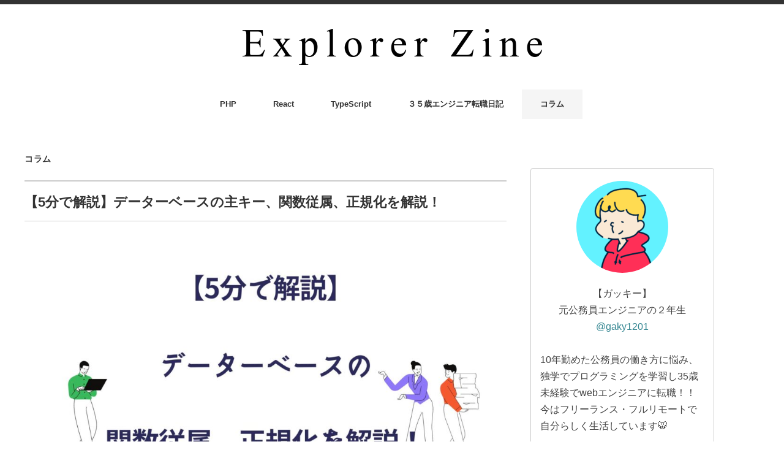

--- FILE ---
content_type: text/html; charset=UTF-8
request_url: https://explore-zine.com/column-db-main-key/
body_size: 23913
content:
	
<!DOCTYPE html>
<html dir="ltr" lang="ja" prefix="og: https://ogp.me/ns#">
<head>
<meta charset="UTF-8" />
<meta name="viewport" content="width=device-width, initial-scale=1.0">
<link rel="stylesheet" href="https://explore-zine.com/wp-content/themes/minimaga/responsive.css" type="text/css" media="screen, print" />
<link rel="stylesheet" href="https://explore-zine.com/wp-content/themes/minimaga/style.css" type="text/css" media="screen, print" />
<title>【5分で解説】データーベースの主キー、関数従属、正規化を解説！ - Explorer Zine</title>

		<!-- All in One SEO 4.9.3 - aioseo.com -->
	<meta name="description" content="こんにちは！駆け出しエンジニアのガッキー（@ExplorerZine）です。 突然、会社でER図設計をやること" />
	<meta name="robots" content="max-image-preview:large" />
	<meta name="author" content="explore-zine"/>
	<meta name="google-site-verification" content="QGQeqoxEczdrgDQiO9v00cbwhrljOOWp0ElVho2J6UU" />
	<link rel="canonical" href="https://explore-zine.com/column-db-main-key/" />
	<meta name="generator" content="All in One SEO (AIOSEO) 4.9.3" />
		<meta property="og:locale" content="ja_JP" />
		<meta property="og:site_name" content="Explorer Zine - 「フリーに生きてく」を実践・研究中" />
		<meta property="og:type" content="article" />
		<meta property="og:title" content="【5分で解説】データーベースの主キー、関数従属、正規化を解説！ - Explorer Zine" />
		<meta property="og:description" content="こんにちは！駆け出しエンジニアのガッキー（@ExplorerZine）です。 突然、会社でER図設計をやること" />
		<meta property="og:url" content="https://explore-zine.com/column-db-main-key/" />
		<meta property="article:published_time" content="2023-04-17T23:33:49+00:00" />
		<meta property="article:modified_time" content="2023-07-27T01:56:12+00:00" />
		<meta name="twitter:card" content="summary_large_image" />
		<meta name="twitter:title" content="【5分で解説】データーベースの主キー、関数従属、正規化を解説！ - Explorer Zine" />
		<meta name="twitter:description" content="こんにちは！駆け出しエンジニアのガッキー（@ExplorerZine）です。 突然、会社でER図設計をやること" />
		<meta name="twitter:image" content="https://explore-zine.com/wp-content/uploads/2023/04/Cover.jpg" />
		<script type="application/ld+json" class="aioseo-schema">
			{"@context":"https:\/\/schema.org","@graph":[{"@type":"BlogPosting","@id":"https:\/\/explore-zine.com\/column-db-main-key\/#blogposting","name":"\u30105\u5206\u3067\u89e3\u8aac\u3011\u30c7\u30fc\u30bf\u30fc\u30d9\u30fc\u30b9\u306e\u4e3b\u30ad\u30fc\u3001\u95a2\u6570\u5f93\u5c5e\u3001\u6b63\u898f\u5316\u3092\u89e3\u8aac\uff01 - Explorer Zine","headline":"\u30105\u5206\u3067\u89e3\u8aac\u3011\u30c7\u30fc\u30bf\u30fc\u30d9\u30fc\u30b9\u306e\u4e3b\u30ad\u30fc\u3001\u95a2\u6570\u5f93\u5c5e\u3001\u6b63\u898f\u5316\u3092\u89e3\u8aac\uff01","author":{"@id":"https:\/\/explore-zine.com\/author\/explore-zine\/#author"},"publisher":{"@id":"https:\/\/explore-zine.com\/#organization"},"image":{"@type":"ImageObject","url":"https:\/\/explore-zine.com\/wp-content\/uploads\/2023\/04\/Cover.jpg","width":1920,"height":1080},"datePublished":"2023-04-18T08:33:49+09:00","dateModified":"2023-07-27T10:56:12+09:00","inLanguage":"ja","mainEntityOfPage":{"@id":"https:\/\/explore-zine.com\/column-db-main-key\/#webpage"},"isPartOf":{"@id":"https:\/\/explore-zine.com\/column-db-main-key\/#webpage"},"articleSection":"\u30b3\u30e9\u30e0"},{"@type":"BreadcrumbList","@id":"https:\/\/explore-zine.com\/column-db-main-key\/#breadcrumblist","itemListElement":[{"@type":"ListItem","@id":"https:\/\/explore-zine.com#listItem","position":1,"name":"\u30db\u30fc\u30e0","item":"https:\/\/explore-zine.com","nextItem":{"@type":"ListItem","@id":"https:\/\/explore-zine.com\/category\/column\/#listItem","name":"\u30b3\u30e9\u30e0"}},{"@type":"ListItem","@id":"https:\/\/explore-zine.com\/category\/column\/#listItem","position":2,"name":"\u30b3\u30e9\u30e0","item":"https:\/\/explore-zine.com\/category\/column\/","nextItem":{"@type":"ListItem","@id":"https:\/\/explore-zine.com\/column-db-main-key\/#listItem","name":"\u30105\u5206\u3067\u89e3\u8aac\u3011\u30c7\u30fc\u30bf\u30fc\u30d9\u30fc\u30b9\u306e\u4e3b\u30ad\u30fc\u3001\u95a2\u6570\u5f93\u5c5e\u3001\u6b63\u898f\u5316\u3092\u89e3\u8aac\uff01"},"previousItem":{"@type":"ListItem","@id":"https:\/\/explore-zine.com#listItem","name":"\u30db\u30fc\u30e0"}},{"@type":"ListItem","@id":"https:\/\/explore-zine.com\/column-db-main-key\/#listItem","position":3,"name":"\u30105\u5206\u3067\u89e3\u8aac\u3011\u30c7\u30fc\u30bf\u30fc\u30d9\u30fc\u30b9\u306e\u4e3b\u30ad\u30fc\u3001\u95a2\u6570\u5f93\u5c5e\u3001\u6b63\u898f\u5316\u3092\u89e3\u8aac\uff01","previousItem":{"@type":"ListItem","@id":"https:\/\/explore-zine.com\/category\/column\/#listItem","name":"\u30b3\u30e9\u30e0"}}]},{"@type":"Organization","@id":"https:\/\/explore-zine.com\/#organization","name":"Explore-Zine","description":"\u300c\u30d5\u30ea\u30fc\u306b\u751f\u304d\u3066\u304f\u300d\u3092\u5b9f\u8df5\u30fb\u7814\u7a76\u4e2d","url":"https:\/\/explore-zine.com\/"},{"@type":"Person","@id":"https:\/\/explore-zine.com\/author\/explore-zine\/#author","url":"https:\/\/explore-zine.com\/author\/explore-zine\/","name":"explore-zine","image":{"@type":"ImageObject","@id":"https:\/\/explore-zine.com\/column-db-main-key\/#authorImage","url":"https:\/\/secure.gravatar.com\/avatar\/69f2f8097ba18a0448a644b565b948ffd3643a3973b225854d9ec83940ce5f7b?s=96&d=mm&r=g","width":96,"height":96,"caption":"explore-zine"}},{"@type":"WebPage","@id":"https:\/\/explore-zine.com\/column-db-main-key\/#webpage","url":"https:\/\/explore-zine.com\/column-db-main-key\/","name":"\u30105\u5206\u3067\u89e3\u8aac\u3011\u30c7\u30fc\u30bf\u30fc\u30d9\u30fc\u30b9\u306e\u4e3b\u30ad\u30fc\u3001\u95a2\u6570\u5f93\u5c5e\u3001\u6b63\u898f\u5316\u3092\u89e3\u8aac\uff01 - Explorer Zine","description":"\u3053\u3093\u306b\u3061\u306f\uff01\u99c6\u3051\u51fa\u3057\u30a8\u30f3\u30b8\u30cb\u30a2\u306e\u30ac\u30c3\u30ad\u30fc\uff08@ExplorerZine\uff09\u3067\u3059\u3002 \u7a81\u7136\u3001\u4f1a\u793e\u3067ER\u56f3\u8a2d\u8a08\u3092\u3084\u308b\u3053\u3068","inLanguage":"ja","isPartOf":{"@id":"https:\/\/explore-zine.com\/#website"},"breadcrumb":{"@id":"https:\/\/explore-zine.com\/column-db-main-key\/#breadcrumblist"},"author":{"@id":"https:\/\/explore-zine.com\/author\/explore-zine\/#author"},"creator":{"@id":"https:\/\/explore-zine.com\/author\/explore-zine\/#author"},"image":{"@type":"ImageObject","url":"https:\/\/explore-zine.com\/wp-content\/uploads\/2023\/04\/Cover.jpg","@id":"https:\/\/explore-zine.com\/column-db-main-key\/#mainImage","width":1920,"height":1080},"primaryImageOfPage":{"@id":"https:\/\/explore-zine.com\/column-db-main-key\/#mainImage"},"datePublished":"2023-04-18T08:33:49+09:00","dateModified":"2023-07-27T10:56:12+09:00"},{"@type":"WebSite","@id":"https:\/\/explore-zine.com\/#website","url":"https:\/\/explore-zine.com\/","name":"Explorer Zine","description":"\u300c\u30d5\u30ea\u30fc\u306b\u751f\u304d\u3066\u304f\u300d\u3092\u5b9f\u8df5\u30fb\u7814\u7a76\u4e2d","inLanguage":"ja","publisher":{"@id":"https:\/\/explore-zine.com\/#organization"}}]}
		</script>
		<!-- All in One SEO -->

<link rel='dns-prefetch' href='//ajax.googleapis.com' />
<link rel='dns-prefetch' href='//static.addtoany.com' />
<link rel="alternate" type="application/rss+xml" title="Explorer Zine &raquo; フィード" href="https://explore-zine.com/feed/" />
<link rel="alternate" type="application/rss+xml" title="Explorer Zine &raquo; コメントフィード" href="https://explore-zine.com/comments/feed/" />
<link rel="alternate" type="application/rss+xml" title="Explorer Zine &raquo; 【5分で解説】データーベースの主キー、関数従属、正規化を解説！ のコメントのフィード" href="https://explore-zine.com/column-db-main-key/feed/" />
<link rel="alternate" title="oEmbed (JSON)" type="application/json+oembed" href="https://explore-zine.com/wp-json/oembed/1.0/embed?url=https%3A%2F%2Fexplore-zine.com%2Fcolumn-db-main-key%2F" />
<link rel="alternate" title="oEmbed (XML)" type="text/xml+oembed" href="https://explore-zine.com/wp-json/oembed/1.0/embed?url=https%3A%2F%2Fexplore-zine.com%2Fcolumn-db-main-key%2F&#038;format=xml" />
		<!-- This site uses the Google Analytics by MonsterInsights plugin v8.10.0 - Using Analytics tracking - https://www.monsterinsights.com/ -->
		<!-- Note: MonsterInsights is not currently configured on this site. The site owner needs to authenticate with Google Analytics in the MonsterInsights settings panel. -->
					<!-- No UA code set -->
				<!-- / Google Analytics by MonsterInsights -->
		<style id='wp-img-auto-sizes-contain-inline-css' type='text/css'>
img:is([sizes=auto i],[sizes^="auto," i]){contain-intrinsic-size:3000px 1500px}
/*# sourceURL=wp-img-auto-sizes-contain-inline-css */
</style>
<style id='wp-emoji-styles-inline-css' type='text/css'>

	img.wp-smiley, img.emoji {
		display: inline !important;
		border: none !important;
		box-shadow: none !important;
		height: 1em !important;
		width: 1em !important;
		margin: 0 0.07em !important;
		vertical-align: -0.1em !important;
		background: none !important;
		padding: 0 !important;
	}
/*# sourceURL=wp-emoji-styles-inline-css */
</style>
<link rel='stylesheet' id='wp-block-library-css' href='https://explore-zine.com/wp-includes/css/dist/block-library/style.min.css?ver=6.9' type='text/css' media='all' />
<style id='wp-block-archives-inline-css' type='text/css'>
.wp-block-archives{box-sizing:border-box}.wp-block-archives-dropdown label{display:block}
/*# sourceURL=https://explore-zine.com/wp-includes/blocks/archives/style.min.css */
</style>
<style id='wp-block-categories-inline-css' type='text/css'>
.wp-block-categories{box-sizing:border-box}.wp-block-categories.alignleft{margin-right:2em}.wp-block-categories.alignright{margin-left:2em}.wp-block-categories.wp-block-categories-dropdown.aligncenter{text-align:center}.wp-block-categories .wp-block-categories__label{display:block;width:100%}
/*# sourceURL=https://explore-zine.com/wp-includes/blocks/categories/style.min.css */
</style>
<style id='wp-block-heading-inline-css' type='text/css'>
h1:where(.wp-block-heading).has-background,h2:where(.wp-block-heading).has-background,h3:where(.wp-block-heading).has-background,h4:where(.wp-block-heading).has-background,h5:where(.wp-block-heading).has-background,h6:where(.wp-block-heading).has-background{padding:1.25em 2.375em}h1.has-text-align-left[style*=writing-mode]:where([style*=vertical-lr]),h1.has-text-align-right[style*=writing-mode]:where([style*=vertical-rl]),h2.has-text-align-left[style*=writing-mode]:where([style*=vertical-lr]),h2.has-text-align-right[style*=writing-mode]:where([style*=vertical-rl]),h3.has-text-align-left[style*=writing-mode]:where([style*=vertical-lr]),h3.has-text-align-right[style*=writing-mode]:where([style*=vertical-rl]),h4.has-text-align-left[style*=writing-mode]:where([style*=vertical-lr]),h4.has-text-align-right[style*=writing-mode]:where([style*=vertical-rl]),h5.has-text-align-left[style*=writing-mode]:where([style*=vertical-lr]),h5.has-text-align-right[style*=writing-mode]:where([style*=vertical-rl]),h6.has-text-align-left[style*=writing-mode]:where([style*=vertical-lr]),h6.has-text-align-right[style*=writing-mode]:where([style*=vertical-rl]){rotate:180deg}
/*# sourceURL=https://explore-zine.com/wp-includes/blocks/heading/style.min.css */
</style>
<style id='wp-block-image-inline-css' type='text/css'>
.wp-block-image>a,.wp-block-image>figure>a{display:inline-block}.wp-block-image img{box-sizing:border-box;height:auto;max-width:100%;vertical-align:bottom}@media not (prefers-reduced-motion){.wp-block-image img.hide{visibility:hidden}.wp-block-image img.show{animation:show-content-image .4s}}.wp-block-image[style*=border-radius] img,.wp-block-image[style*=border-radius]>a{border-radius:inherit}.wp-block-image.has-custom-border img{box-sizing:border-box}.wp-block-image.aligncenter{text-align:center}.wp-block-image.alignfull>a,.wp-block-image.alignwide>a{width:100%}.wp-block-image.alignfull img,.wp-block-image.alignwide img{height:auto;width:100%}.wp-block-image .aligncenter,.wp-block-image .alignleft,.wp-block-image .alignright,.wp-block-image.aligncenter,.wp-block-image.alignleft,.wp-block-image.alignright{display:table}.wp-block-image .aligncenter>figcaption,.wp-block-image .alignleft>figcaption,.wp-block-image .alignright>figcaption,.wp-block-image.aligncenter>figcaption,.wp-block-image.alignleft>figcaption,.wp-block-image.alignright>figcaption{caption-side:bottom;display:table-caption}.wp-block-image .alignleft{float:left;margin:.5em 1em .5em 0}.wp-block-image .alignright{float:right;margin:.5em 0 .5em 1em}.wp-block-image .aligncenter{margin-left:auto;margin-right:auto}.wp-block-image :where(figcaption){margin-bottom:1em;margin-top:.5em}.wp-block-image.is-style-circle-mask img{border-radius:9999px}@supports ((-webkit-mask-image:none) or (mask-image:none)) or (-webkit-mask-image:none){.wp-block-image.is-style-circle-mask img{border-radius:0;-webkit-mask-image:url('data:image/svg+xml;utf8,<svg viewBox="0 0 100 100" xmlns="http://www.w3.org/2000/svg"><circle cx="50" cy="50" r="50"/></svg>');mask-image:url('data:image/svg+xml;utf8,<svg viewBox="0 0 100 100" xmlns="http://www.w3.org/2000/svg"><circle cx="50" cy="50" r="50"/></svg>');mask-mode:alpha;-webkit-mask-position:center;mask-position:center;-webkit-mask-repeat:no-repeat;mask-repeat:no-repeat;-webkit-mask-size:contain;mask-size:contain}}:root :where(.wp-block-image.is-style-rounded img,.wp-block-image .is-style-rounded img){border-radius:9999px}.wp-block-image figure{margin:0}.wp-lightbox-container{display:flex;flex-direction:column;position:relative}.wp-lightbox-container img{cursor:zoom-in}.wp-lightbox-container img:hover+button{opacity:1}.wp-lightbox-container button{align-items:center;backdrop-filter:blur(16px) saturate(180%);background-color:#5a5a5a40;border:none;border-radius:4px;cursor:zoom-in;display:flex;height:20px;justify-content:center;opacity:0;padding:0;position:absolute;right:16px;text-align:center;top:16px;width:20px;z-index:100}@media not (prefers-reduced-motion){.wp-lightbox-container button{transition:opacity .2s ease}}.wp-lightbox-container button:focus-visible{outline:3px auto #5a5a5a40;outline:3px auto -webkit-focus-ring-color;outline-offset:3px}.wp-lightbox-container button:hover{cursor:pointer;opacity:1}.wp-lightbox-container button:focus{opacity:1}.wp-lightbox-container button:focus,.wp-lightbox-container button:hover,.wp-lightbox-container button:not(:hover):not(:active):not(.has-background){background-color:#5a5a5a40;border:none}.wp-lightbox-overlay{box-sizing:border-box;cursor:zoom-out;height:100vh;left:0;overflow:hidden;position:fixed;top:0;visibility:hidden;width:100%;z-index:100000}.wp-lightbox-overlay .close-button{align-items:center;cursor:pointer;display:flex;justify-content:center;min-height:40px;min-width:40px;padding:0;position:absolute;right:calc(env(safe-area-inset-right) + 16px);top:calc(env(safe-area-inset-top) + 16px);z-index:5000000}.wp-lightbox-overlay .close-button:focus,.wp-lightbox-overlay .close-button:hover,.wp-lightbox-overlay .close-button:not(:hover):not(:active):not(.has-background){background:none;border:none}.wp-lightbox-overlay .lightbox-image-container{height:var(--wp--lightbox-container-height);left:50%;overflow:hidden;position:absolute;top:50%;transform:translate(-50%,-50%);transform-origin:top left;width:var(--wp--lightbox-container-width);z-index:9999999999}.wp-lightbox-overlay .wp-block-image{align-items:center;box-sizing:border-box;display:flex;height:100%;justify-content:center;margin:0;position:relative;transform-origin:0 0;width:100%;z-index:3000000}.wp-lightbox-overlay .wp-block-image img{height:var(--wp--lightbox-image-height);min-height:var(--wp--lightbox-image-height);min-width:var(--wp--lightbox-image-width);width:var(--wp--lightbox-image-width)}.wp-lightbox-overlay .wp-block-image figcaption{display:none}.wp-lightbox-overlay button{background:none;border:none}.wp-lightbox-overlay .scrim{background-color:#fff;height:100%;opacity:.9;position:absolute;width:100%;z-index:2000000}.wp-lightbox-overlay.active{visibility:visible}@media not (prefers-reduced-motion){.wp-lightbox-overlay.active{animation:turn-on-visibility .25s both}.wp-lightbox-overlay.active img{animation:turn-on-visibility .35s both}.wp-lightbox-overlay.show-closing-animation:not(.active){animation:turn-off-visibility .35s both}.wp-lightbox-overlay.show-closing-animation:not(.active) img{animation:turn-off-visibility .25s both}.wp-lightbox-overlay.zoom.active{animation:none;opacity:1;visibility:visible}.wp-lightbox-overlay.zoom.active .lightbox-image-container{animation:lightbox-zoom-in .4s}.wp-lightbox-overlay.zoom.active .lightbox-image-container img{animation:none}.wp-lightbox-overlay.zoom.active .scrim{animation:turn-on-visibility .4s forwards}.wp-lightbox-overlay.zoom.show-closing-animation:not(.active){animation:none}.wp-lightbox-overlay.zoom.show-closing-animation:not(.active) .lightbox-image-container{animation:lightbox-zoom-out .4s}.wp-lightbox-overlay.zoom.show-closing-animation:not(.active) .lightbox-image-container img{animation:none}.wp-lightbox-overlay.zoom.show-closing-animation:not(.active) .scrim{animation:turn-off-visibility .4s forwards}}@keyframes show-content-image{0%{visibility:hidden}99%{visibility:hidden}to{visibility:visible}}@keyframes turn-on-visibility{0%{opacity:0}to{opacity:1}}@keyframes turn-off-visibility{0%{opacity:1;visibility:visible}99%{opacity:0;visibility:visible}to{opacity:0;visibility:hidden}}@keyframes lightbox-zoom-in{0%{transform:translate(calc((-100vw + var(--wp--lightbox-scrollbar-width))/2 + var(--wp--lightbox-initial-left-position)),calc(-50vh + var(--wp--lightbox-initial-top-position))) scale(var(--wp--lightbox-scale))}to{transform:translate(-50%,-50%) scale(1)}}@keyframes lightbox-zoom-out{0%{transform:translate(-50%,-50%) scale(1);visibility:visible}99%{visibility:visible}to{transform:translate(calc((-100vw + var(--wp--lightbox-scrollbar-width))/2 + var(--wp--lightbox-initial-left-position)),calc(-50vh + var(--wp--lightbox-initial-top-position))) scale(var(--wp--lightbox-scale));visibility:hidden}}
/*# sourceURL=https://explore-zine.com/wp-includes/blocks/image/style.min.css */
</style>
<style id='wp-block-list-inline-css' type='text/css'>
ol,ul{box-sizing:border-box}:root :where(.wp-block-list.has-background){padding:1.25em 2.375em}
/*# sourceURL=https://explore-zine.com/wp-includes/blocks/list/style.min.css */
</style>
<style id='wp-block-group-inline-css' type='text/css'>
.wp-block-group{box-sizing:border-box}:where(.wp-block-group.wp-block-group-is-layout-constrained){position:relative}
/*# sourceURL=https://explore-zine.com/wp-includes/blocks/group/style.min.css */
</style>
<style id='wp-block-paragraph-inline-css' type='text/css'>
.is-small-text{font-size:.875em}.is-regular-text{font-size:1em}.is-large-text{font-size:2.25em}.is-larger-text{font-size:3em}.has-drop-cap:not(:focus):first-letter{float:left;font-size:8.4em;font-style:normal;font-weight:100;line-height:.68;margin:.05em .1em 0 0;text-transform:uppercase}body.rtl .has-drop-cap:not(:focus):first-letter{float:none;margin-left:.1em}p.has-drop-cap.has-background{overflow:hidden}:root :where(p.has-background){padding:1.25em 2.375em}:where(p.has-text-color:not(.has-link-color)) a{color:inherit}p.has-text-align-left[style*="writing-mode:vertical-lr"],p.has-text-align-right[style*="writing-mode:vertical-rl"]{rotate:180deg}
/*# sourceURL=https://explore-zine.com/wp-includes/blocks/paragraph/style.min.css */
</style>
<style id='wp-block-table-inline-css' type='text/css'>
.wp-block-table{overflow-x:auto}.wp-block-table table{border-collapse:collapse;width:100%}.wp-block-table thead{border-bottom:3px solid}.wp-block-table tfoot{border-top:3px solid}.wp-block-table td,.wp-block-table th{border:1px solid;padding:.5em}.wp-block-table .has-fixed-layout{table-layout:fixed;width:100%}.wp-block-table .has-fixed-layout td,.wp-block-table .has-fixed-layout th{word-break:break-word}.wp-block-table.aligncenter,.wp-block-table.alignleft,.wp-block-table.alignright{display:table;width:auto}.wp-block-table.aligncenter td,.wp-block-table.aligncenter th,.wp-block-table.alignleft td,.wp-block-table.alignleft th,.wp-block-table.alignright td,.wp-block-table.alignright th{word-break:break-word}.wp-block-table .has-subtle-light-gray-background-color{background-color:#f3f4f5}.wp-block-table .has-subtle-pale-green-background-color{background-color:#e9fbe5}.wp-block-table .has-subtle-pale-blue-background-color{background-color:#e7f5fe}.wp-block-table .has-subtle-pale-pink-background-color{background-color:#fcf0ef}.wp-block-table.is-style-stripes{background-color:initial;border-collapse:inherit;border-spacing:0}.wp-block-table.is-style-stripes tbody tr:nth-child(odd){background-color:#f0f0f0}.wp-block-table.is-style-stripes.has-subtle-light-gray-background-color tbody tr:nth-child(odd){background-color:#f3f4f5}.wp-block-table.is-style-stripes.has-subtle-pale-green-background-color tbody tr:nth-child(odd){background-color:#e9fbe5}.wp-block-table.is-style-stripes.has-subtle-pale-blue-background-color tbody tr:nth-child(odd){background-color:#e7f5fe}.wp-block-table.is-style-stripes.has-subtle-pale-pink-background-color tbody tr:nth-child(odd){background-color:#fcf0ef}.wp-block-table.is-style-stripes td,.wp-block-table.is-style-stripes th{border-color:#0000}.wp-block-table.is-style-stripes{border-bottom:1px solid #f0f0f0}.wp-block-table .has-border-color td,.wp-block-table .has-border-color th,.wp-block-table .has-border-color tr,.wp-block-table .has-border-color>*{border-color:inherit}.wp-block-table table[style*=border-top-color] tr:first-child,.wp-block-table table[style*=border-top-color] tr:first-child td,.wp-block-table table[style*=border-top-color] tr:first-child th,.wp-block-table table[style*=border-top-color]>*,.wp-block-table table[style*=border-top-color]>* td,.wp-block-table table[style*=border-top-color]>* th{border-top-color:inherit}.wp-block-table table[style*=border-top-color] tr:not(:first-child){border-top-color:initial}.wp-block-table table[style*=border-right-color] td:last-child,.wp-block-table table[style*=border-right-color] th,.wp-block-table table[style*=border-right-color] tr,.wp-block-table table[style*=border-right-color]>*{border-right-color:inherit}.wp-block-table table[style*=border-bottom-color] tr:last-child,.wp-block-table table[style*=border-bottom-color] tr:last-child td,.wp-block-table table[style*=border-bottom-color] tr:last-child th,.wp-block-table table[style*=border-bottom-color]>*,.wp-block-table table[style*=border-bottom-color]>* td,.wp-block-table table[style*=border-bottom-color]>* th{border-bottom-color:inherit}.wp-block-table table[style*=border-bottom-color] tr:not(:last-child){border-bottom-color:initial}.wp-block-table table[style*=border-left-color] td:first-child,.wp-block-table table[style*=border-left-color] th,.wp-block-table table[style*=border-left-color] tr,.wp-block-table table[style*=border-left-color]>*{border-left-color:inherit}.wp-block-table table[style*=border-style] td,.wp-block-table table[style*=border-style] th,.wp-block-table table[style*=border-style] tr,.wp-block-table table[style*=border-style]>*{border-style:inherit}.wp-block-table table[style*=border-width] td,.wp-block-table table[style*=border-width] th,.wp-block-table table[style*=border-width] tr,.wp-block-table table[style*=border-width]>*{border-style:inherit;border-width:inherit}
/*# sourceURL=https://explore-zine.com/wp-includes/blocks/table/style.min.css */
</style>
<style id='global-styles-inline-css' type='text/css'>
:root{--wp--preset--aspect-ratio--square: 1;--wp--preset--aspect-ratio--4-3: 4/3;--wp--preset--aspect-ratio--3-4: 3/4;--wp--preset--aspect-ratio--3-2: 3/2;--wp--preset--aspect-ratio--2-3: 2/3;--wp--preset--aspect-ratio--16-9: 16/9;--wp--preset--aspect-ratio--9-16: 9/16;--wp--preset--color--black: #000000;--wp--preset--color--cyan-bluish-gray: #abb8c3;--wp--preset--color--white: #ffffff;--wp--preset--color--pale-pink: #f78da7;--wp--preset--color--vivid-red: #cf2e2e;--wp--preset--color--luminous-vivid-orange: #ff6900;--wp--preset--color--luminous-vivid-amber: #fcb900;--wp--preset--color--light-green-cyan: #7bdcb5;--wp--preset--color--vivid-green-cyan: #00d084;--wp--preset--color--pale-cyan-blue: #8ed1fc;--wp--preset--color--vivid-cyan-blue: #0693e3;--wp--preset--color--vivid-purple: #9b51e0;--wp--preset--gradient--vivid-cyan-blue-to-vivid-purple: linear-gradient(135deg,rgb(6,147,227) 0%,rgb(155,81,224) 100%);--wp--preset--gradient--light-green-cyan-to-vivid-green-cyan: linear-gradient(135deg,rgb(122,220,180) 0%,rgb(0,208,130) 100%);--wp--preset--gradient--luminous-vivid-amber-to-luminous-vivid-orange: linear-gradient(135deg,rgb(252,185,0) 0%,rgb(255,105,0) 100%);--wp--preset--gradient--luminous-vivid-orange-to-vivid-red: linear-gradient(135deg,rgb(255,105,0) 0%,rgb(207,46,46) 100%);--wp--preset--gradient--very-light-gray-to-cyan-bluish-gray: linear-gradient(135deg,rgb(238,238,238) 0%,rgb(169,184,195) 100%);--wp--preset--gradient--cool-to-warm-spectrum: linear-gradient(135deg,rgb(74,234,220) 0%,rgb(151,120,209) 20%,rgb(207,42,186) 40%,rgb(238,44,130) 60%,rgb(251,105,98) 80%,rgb(254,248,76) 100%);--wp--preset--gradient--blush-light-purple: linear-gradient(135deg,rgb(255,206,236) 0%,rgb(152,150,240) 100%);--wp--preset--gradient--blush-bordeaux: linear-gradient(135deg,rgb(254,205,165) 0%,rgb(254,45,45) 50%,rgb(107,0,62) 100%);--wp--preset--gradient--luminous-dusk: linear-gradient(135deg,rgb(255,203,112) 0%,rgb(199,81,192) 50%,rgb(65,88,208) 100%);--wp--preset--gradient--pale-ocean: linear-gradient(135deg,rgb(255,245,203) 0%,rgb(182,227,212) 50%,rgb(51,167,181) 100%);--wp--preset--gradient--electric-grass: linear-gradient(135deg,rgb(202,248,128) 0%,rgb(113,206,126) 100%);--wp--preset--gradient--midnight: linear-gradient(135deg,rgb(2,3,129) 0%,rgb(40,116,252) 100%);--wp--preset--font-size--small: 13px;--wp--preset--font-size--medium: 20px;--wp--preset--font-size--large: 36px;--wp--preset--font-size--x-large: 42px;--wp--preset--spacing--20: 0.44rem;--wp--preset--spacing--30: 0.67rem;--wp--preset--spacing--40: 1rem;--wp--preset--spacing--50: 1.5rem;--wp--preset--spacing--60: 2.25rem;--wp--preset--spacing--70: 3.38rem;--wp--preset--spacing--80: 5.06rem;--wp--preset--shadow--natural: 6px 6px 9px rgba(0, 0, 0, 0.2);--wp--preset--shadow--deep: 12px 12px 50px rgba(0, 0, 0, 0.4);--wp--preset--shadow--sharp: 6px 6px 0px rgba(0, 0, 0, 0.2);--wp--preset--shadow--outlined: 6px 6px 0px -3px rgb(255, 255, 255), 6px 6px rgb(0, 0, 0);--wp--preset--shadow--crisp: 6px 6px 0px rgb(0, 0, 0);}:where(.is-layout-flex){gap: 0.5em;}:where(.is-layout-grid){gap: 0.5em;}body .is-layout-flex{display: flex;}.is-layout-flex{flex-wrap: wrap;align-items: center;}.is-layout-flex > :is(*, div){margin: 0;}body .is-layout-grid{display: grid;}.is-layout-grid > :is(*, div){margin: 0;}:where(.wp-block-columns.is-layout-flex){gap: 2em;}:where(.wp-block-columns.is-layout-grid){gap: 2em;}:where(.wp-block-post-template.is-layout-flex){gap: 1.25em;}:where(.wp-block-post-template.is-layout-grid){gap: 1.25em;}.has-black-color{color: var(--wp--preset--color--black) !important;}.has-cyan-bluish-gray-color{color: var(--wp--preset--color--cyan-bluish-gray) !important;}.has-white-color{color: var(--wp--preset--color--white) !important;}.has-pale-pink-color{color: var(--wp--preset--color--pale-pink) !important;}.has-vivid-red-color{color: var(--wp--preset--color--vivid-red) !important;}.has-luminous-vivid-orange-color{color: var(--wp--preset--color--luminous-vivid-orange) !important;}.has-luminous-vivid-amber-color{color: var(--wp--preset--color--luminous-vivid-amber) !important;}.has-light-green-cyan-color{color: var(--wp--preset--color--light-green-cyan) !important;}.has-vivid-green-cyan-color{color: var(--wp--preset--color--vivid-green-cyan) !important;}.has-pale-cyan-blue-color{color: var(--wp--preset--color--pale-cyan-blue) !important;}.has-vivid-cyan-blue-color{color: var(--wp--preset--color--vivid-cyan-blue) !important;}.has-vivid-purple-color{color: var(--wp--preset--color--vivid-purple) !important;}.has-black-background-color{background-color: var(--wp--preset--color--black) !important;}.has-cyan-bluish-gray-background-color{background-color: var(--wp--preset--color--cyan-bluish-gray) !important;}.has-white-background-color{background-color: var(--wp--preset--color--white) !important;}.has-pale-pink-background-color{background-color: var(--wp--preset--color--pale-pink) !important;}.has-vivid-red-background-color{background-color: var(--wp--preset--color--vivid-red) !important;}.has-luminous-vivid-orange-background-color{background-color: var(--wp--preset--color--luminous-vivid-orange) !important;}.has-luminous-vivid-amber-background-color{background-color: var(--wp--preset--color--luminous-vivid-amber) !important;}.has-light-green-cyan-background-color{background-color: var(--wp--preset--color--light-green-cyan) !important;}.has-vivid-green-cyan-background-color{background-color: var(--wp--preset--color--vivid-green-cyan) !important;}.has-pale-cyan-blue-background-color{background-color: var(--wp--preset--color--pale-cyan-blue) !important;}.has-vivid-cyan-blue-background-color{background-color: var(--wp--preset--color--vivid-cyan-blue) !important;}.has-vivid-purple-background-color{background-color: var(--wp--preset--color--vivid-purple) !important;}.has-black-border-color{border-color: var(--wp--preset--color--black) !important;}.has-cyan-bluish-gray-border-color{border-color: var(--wp--preset--color--cyan-bluish-gray) !important;}.has-white-border-color{border-color: var(--wp--preset--color--white) !important;}.has-pale-pink-border-color{border-color: var(--wp--preset--color--pale-pink) !important;}.has-vivid-red-border-color{border-color: var(--wp--preset--color--vivid-red) !important;}.has-luminous-vivid-orange-border-color{border-color: var(--wp--preset--color--luminous-vivid-orange) !important;}.has-luminous-vivid-amber-border-color{border-color: var(--wp--preset--color--luminous-vivid-amber) !important;}.has-light-green-cyan-border-color{border-color: var(--wp--preset--color--light-green-cyan) !important;}.has-vivid-green-cyan-border-color{border-color: var(--wp--preset--color--vivid-green-cyan) !important;}.has-pale-cyan-blue-border-color{border-color: var(--wp--preset--color--pale-cyan-blue) !important;}.has-vivid-cyan-blue-border-color{border-color: var(--wp--preset--color--vivid-cyan-blue) !important;}.has-vivid-purple-border-color{border-color: var(--wp--preset--color--vivid-purple) !important;}.has-vivid-cyan-blue-to-vivid-purple-gradient-background{background: var(--wp--preset--gradient--vivid-cyan-blue-to-vivid-purple) !important;}.has-light-green-cyan-to-vivid-green-cyan-gradient-background{background: var(--wp--preset--gradient--light-green-cyan-to-vivid-green-cyan) !important;}.has-luminous-vivid-amber-to-luminous-vivid-orange-gradient-background{background: var(--wp--preset--gradient--luminous-vivid-amber-to-luminous-vivid-orange) !important;}.has-luminous-vivid-orange-to-vivid-red-gradient-background{background: var(--wp--preset--gradient--luminous-vivid-orange-to-vivid-red) !important;}.has-very-light-gray-to-cyan-bluish-gray-gradient-background{background: var(--wp--preset--gradient--very-light-gray-to-cyan-bluish-gray) !important;}.has-cool-to-warm-spectrum-gradient-background{background: var(--wp--preset--gradient--cool-to-warm-spectrum) !important;}.has-blush-light-purple-gradient-background{background: var(--wp--preset--gradient--blush-light-purple) !important;}.has-blush-bordeaux-gradient-background{background: var(--wp--preset--gradient--blush-bordeaux) !important;}.has-luminous-dusk-gradient-background{background: var(--wp--preset--gradient--luminous-dusk) !important;}.has-pale-ocean-gradient-background{background: var(--wp--preset--gradient--pale-ocean) !important;}.has-electric-grass-gradient-background{background: var(--wp--preset--gradient--electric-grass) !important;}.has-midnight-gradient-background{background: var(--wp--preset--gradient--midnight) !important;}.has-small-font-size{font-size: var(--wp--preset--font-size--small) !important;}.has-medium-font-size{font-size: var(--wp--preset--font-size--medium) !important;}.has-large-font-size{font-size: var(--wp--preset--font-size--large) !important;}.has-x-large-font-size{font-size: var(--wp--preset--font-size--x-large) !important;}
/*# sourceURL=global-styles-inline-css */
</style>

<style id='classic-theme-styles-inline-css' type='text/css'>
/*! This file is auto-generated */
.wp-block-button__link{color:#fff;background-color:#32373c;border-radius:9999px;box-shadow:none;text-decoration:none;padding:calc(.667em + 2px) calc(1.333em + 2px);font-size:1.125em}.wp-block-file__button{background:#32373c;color:#fff;text-decoration:none}
/*# sourceURL=/wp-includes/css/classic-themes.min.css */
</style>
<link rel='stylesheet' id='wpdm-font-awesome-css' href='https://explore-zine.com/wp-content/plugins/download-manager/assets/fontawesome/css/all.css?ver=6.9' type='text/css' media='all' />
<link rel='stylesheet' id='wpdm-front-bootstrap-css' href='https://explore-zine.com/wp-content/plugins/download-manager/assets/bootstrap/css/bootstrap.min.css?ver=6.9' type='text/css' media='all' />
<link rel='stylesheet' id='wpdm-front-css' href='https://explore-zine.com/wp-content/plugins/download-manager/assets/css/front.css?ver=6.9' type='text/css' media='all' />
<link rel='stylesheet' id='pz-linkcard-css' href='//explore-zine.com/wp-content/uploads/pz-linkcard/style.css?ver=2.4.7.226' type='text/css' media='all' />
<link rel='stylesheet' id='pochipp-front-css' href='https://explore-zine.com/wp-content/plugins/pochipp/dist/css/style.css?ver=1.9.5' type='text/css' media='all' />
<link rel='stylesheet' id='addtoany-css' href='https://explore-zine.com/wp-content/plugins/add-to-any/addtoany.min.css?ver=1.16' type='text/css' media='all' />
<link rel='stylesheet' id='hcb-style-css' href='https://explore-zine.com/wp-content/plugins/highlighting-code-block/build/css/hcb_style.css?ver=1.6.1' type='text/css' media='all' />
<style id='hcb-style-inline-css' type='text/css'>
:root{--hcb-font-size: 14px}:root{--hcb-font-size--mobile: 13px}:root{--hcb-font-family:Menlo, Consolas, "Hiragino Kaku Gothic ProN", "Hiragino Sans", Meiryo, sans-serif;}
/*# sourceURL=hcb-style-inline-css */
</style>
<link rel='stylesheet' id='hcb-coloring-css' href='https://explore-zine.com/wp-content/plugins/highlighting-code-block/build/css/coloring_dark.css?ver=1.6.1' type='text/css' media='all' />
<script type="text/javascript" src="//ajax.googleapis.com/ajax/libs/jquery/1.7.1/jquery.min.js?ver=1.7.1" id="jquery-js"></script>
<script type="text/javascript" id="addtoany-core-js-before">
/* <![CDATA[ */
window.a2a_config=window.a2a_config||{};a2a_config.callbacks=[];a2a_config.overlays=[];a2a_config.templates={};a2a_localize = {
	Share: "共有",
	Save: "ブックマーク",
	Subscribe: "購読",
	Email: "メール",
	Bookmark: "ブックマーク",
	ShowAll: "すべて表示する",
	ShowLess: "小さく表示する",
	FindServices: "サービスを探す",
	FindAnyServiceToAddTo: "追加するサービスを今すぐ探す",
	PoweredBy: "Powered by",
	ShareViaEmail: "メールでシェアする",
	SubscribeViaEmail: "メールで購読する",
	BookmarkInYourBrowser: "ブラウザにブックマーク",
	BookmarkInstructions: "このページをブックマークするには、 Ctrl+D または \u2318+D を押下。",
	AddToYourFavorites: "お気に入りに追加",
	SendFromWebOrProgram: "任意のメールアドレスまたはメールプログラムから送信",
	EmailProgram: "メールプログラム",
	More: "詳細&#8230;",
	ThanksForSharing: "共有ありがとうございます !",
	ThanksForFollowing: "フォローありがとうございます !"
};

a2a_config.icon_color="#2a2a2a";

//# sourceURL=addtoany-core-js-before
/* ]]> */
</script>
<script type="text/javascript" async src="https://static.addtoany.com/menu/page.js" id="addtoany-core-js"></script>
<script type="text/javascript" async src="https://explore-zine.com/wp-content/plugins/add-to-any/addtoany.min.js?ver=1.1" id="addtoany-jquery-js"></script>
<script type="text/javascript" src="https://explore-zine.com/wp-content/plugins/download-manager/assets/bootstrap/js/popper.min.js?ver=6.9" id="wpdm-poper-js"></script>
<script type="text/javascript" src="https://explore-zine.com/wp-content/plugins/download-manager/assets/bootstrap/js/bootstrap.min.js?ver=6.9" id="wpdm-front-bootstrap-js"></script>
<script type="text/javascript" id="wpdm-frontjs-js-extra">
/* <![CDATA[ */
var wpdm_url = {"home":"https://explore-zine.com/","site":"https://explore-zine.com/","ajax":"https://explore-zine.com/wp-admin/admin-ajax.php"};
var wpdm_js = {"spinner":"\u003Ci class=\"fas fa-sun fa-spin\"\u003E\u003C/i\u003E"};
//# sourceURL=wpdm-frontjs-js-extra
/* ]]> */
</script>
<script type="text/javascript" src="https://explore-zine.com/wp-content/plugins/download-manager/assets/js/front.js?ver=3.2.53" id="wpdm-frontjs-js"></script>
<link rel="https://api.w.org/" href="https://explore-zine.com/wp-json/" /><link rel="alternate" title="JSON" type="application/json" href="https://explore-zine.com/wp-json/wp/v2/posts/1678" /><link rel="EditURI" type="application/rsd+xml" title="RSD" href="https://explore-zine.com/xmlrpc.php?rsd" />
<meta name="generator" content="WordPress 6.9" />
<link rel='shortlink' href='https://explore-zine.com/?p=1678' />
<!-- Pochipp -->
<style id="pchpp_custom_style">:root{--pchpp-color-inline: #069A8E;--pchpp-color-custom: #5ca250;--pchpp-color-custom-2: #8e59e4;--pchpp-color-amazon: #f99a0c;--pchpp-color-rakuten: #e0423c;--pchpp-color-yahoo: #438ee8;--pchpp-inline-bg-color: var(--pchpp-color-inline);--pchpp-inline-txt-color: #fff;--pchpp-inline-shadow: 0 1px 4px -1px rgba(0, 0, 0, 0.2);--pchpp-inline-radius: 0px;--pchpp-inline-width: auto;}</style>
<script id="pchpp_vars">window.pchppVars = {};window.pchppVars.ajaxUrl = "https://explore-zine.com/wp-admin/admin-ajax.php";window.pchppVars.ajaxNonce = "3fda372302";</script>

<!-- / Pochipp -->
	<style type="text/css">
		/*<!-- rtoc -->*/
		.rtoc-mokuji-content {
			background-color: #ffffff;
		}

		.rtoc-mokuji-content.frame1 {
			border: 1px solid #555555;
		}

		.rtoc-mokuji-content #rtoc-mokuji-title {
			color: #555555;
		}

		.rtoc-mokuji-content .rtoc-mokuji li>a {
			color: #333333;
		}

		.rtoc-mokuji-content .mokuji_ul.level-1>.rtoc-item::before {
			background-color: #333333 !important;
		}

		.rtoc-mokuji-content .mokuji_ul.level-2>.rtoc-item::before {
			background-color: #bfbfbf !important;
		}

		.rtoc-mokuji-content.frame2::before,
		.rtoc-mokuji-content.frame3,
		.rtoc-mokuji-content.frame4,
		.rtoc-mokuji-content.frame5 {
			border-color: #555555 !important;
		}

		.rtoc-mokuji-content.frame5::before,
		.rtoc-mokuji-content.frame5::after {
			background-color: #555555;
		}

		.widget_block #rtoc-mokuji-wrapper .rtoc-mokuji.level-1 .rtoc-item.rtoc-current:after,
		.widget #rtoc-mokuji-wrapper .rtoc-mokuji.level-1 .rtoc-item.rtoc-current:after,
		#scrollad #rtoc-mokuji-wrapper .rtoc-mokuji.level-1 .rtoc-item.rtoc-current:after,
		#sideBarTracking #rtoc-mokuji-wrapper .rtoc-mokuji.level-1 .rtoc-item.rtoc-current:after {
			background-color: #333333 !important;
		}

		.cls-1,
		.cls-2 {
			stroke: #555555;
		}

		.rtoc-mokuji-content .decimal_ol.level-2>.rtoc-item::before,
		.rtoc-mokuji-content .mokuji_ol.level-2>.rtoc-item::before,
		.rtoc-mokuji-content .decimal_ol.level-2>.rtoc-item::after,
		.rtoc-mokuji-content .decimal_ol.level-2>.rtoc-item::after {
			color: #bfbfbf;
			background-color: #bfbfbf;
		}

		.rtoc-mokuji-content .rtoc-mokuji.level-1>.rtoc-item::before {
			color: #333333;
		}

		.rtoc-mokuji-content .decimal_ol>.rtoc-item::after {
			background-color: #333333;
		}

		.rtoc-mokuji-content .decimal_ol>.rtoc-item::before {
			color: #333333;
		}

		/*rtoc_return*/
		#rtoc_return a::before {
			background-image: url(https://explore-zine.com/wp-content/plugins/rich-table-of-content/include/../img/rtoc_return.png);
		}

		#rtoc_return a {
			background-color: #333333 !important;
		}

		/* アクセントポイント */
		.rtoc-mokuji-content .level-1>.rtoc-item #rtocAC.accent-point::after {
			background-color: #333333;
		}

		.rtoc-mokuji-content .level-2>.rtoc-item #rtocAC.accent-point::after {
			background-color: #bfbfbf;
		}

		/* rtoc_addon */
			</style>
	<link rel="icon" href="https://explore-zine.com/wp-content/uploads/2022/09/cropped-2d48c973ae353016024b500f39c59c0b-32x32.jpg" sizes="32x32" />
<link rel="icon" href="https://explore-zine.com/wp-content/uploads/2022/09/cropped-2d48c973ae353016024b500f39c59c0b-192x192.jpg" sizes="192x192" />
<link rel="apple-touch-icon" href="https://explore-zine.com/wp-content/uploads/2022/09/cropped-2d48c973ae353016024b500f39c59c0b-180x180.jpg" />
<meta name="msapplication-TileImage" content="https://explore-zine.com/wp-content/uploads/2022/09/cropped-2d48c973ae353016024b500f39c59c0b-270x270.jpg" />
		<style type="text/css" id="wp-custom-css">
			/* ブログカード シンプルデザイン*/
.blog-card-long {
	margin: 0 0 1.8rem;
}
.card-link {
  display: block;
  overflow: hidden;
  max-width: 400px;
  width: 100%;
  padding: 0;
  border-radius: 3px;
  background: #fff;
  box-shadow: 0 2px 4px rgba(0, 0, 0, 0.25);
  color: #555;
  font-weight: bold;
  text-decoration: none !important;
  position: relative;
}
.card-link:hover {
  box-shadow: 0 5px 15px rgba(0, 0, 0, 0.25);
  color: #888;
  text-decoration: none;
  transform: translateY(-2px);
}
.blog-card-label-long{
	z-index: 1;
	display: inline-block;
    position: absolute;
	background-color: #f99f48;
    top: 10px;
	left: 10px;
	max-width: 120px;
	height: 25px;
	padding: 0 0.5rem;
    color: #fff;
    font-size: .8rem;
    font-weight: 700;
    text-align: center;
    line-height: 25px;
    transform-origin: 50% 50%;
    animation: animScale 3.5s ease-out;
}

.card-link .blogcard-text {
  display: block;
  padding: 15px 13px;
  line-height: 1.6;
}
.card-link img {
  width: 100%;
}
.longcard-link {
  margin-bottom: 1.5em;
  box-shadow: 0 1px 5px 0 rgba(0, 0, 0, 0.25);
}
.longcard-link img {
  padding: 10px 10px 0;
}
.longcard-img{
	position: relative;
}
.blogcard-title {
	font-size: 1em;
	font-weight: bold;
	line-height: 1.4;
	display: -webkit-box;
    -webkit-box-orient: vertical;
	-webkit-line-clamp: 3;
    overflow: hidden;
    text-overflow: ellipsis;
	margin: 15px;
}
.blog-card-excerpt-long {
	padding-top: .8em;
    font-size: .8em;
    line-height: 1.4;
	font-weight: normal;
    opacity: .8;
	color: #333;
	display: -webkit-box;
	-webkit-box-orient: vertical;
	-webkit-line-clamp: 2;
	overflow: hidden;
    text-overflow: ellipsis;
}
@media only screen and (min-width: 481px) {
	.card-link {
    	display: inline-block;
    	max-width: 310px;
    	margin-right: 20px;
 	}
	.longcard-link {
    	max-width: 100%;
    	display: table;
  	}
  	.longcard-img,
  	.card-link.longcard-link .blogcard-content {
    display: table-cell;
    vertical-align: middle;
  }
  .longcard-img {
    width: 40%;
  }
  .blogcard-content {
    width: 60%;
  }
  .longcard-img img {
    width: 100%;
    padding: 10px;
  }
}
@media screen and (max-width: 959px){
	.blog-card-excerpt-long {
		display: none;
	}
}

/*ブログカードのラベル*/
.blog-card-label{
    display: inline-block;
    position: absolute;
    background-color: #3cbefa;
    top: 0px;
    left: 0px;
	z-index: 2;
    width: 150px;
    height: 25px;
    color: #fff;
    font-size: .8rem;
    font-weight: 700;
    text-align: center;
    line-height: 25px;
    transform-origin: 50% 50%;
    animation: animScale 3.5s ease-out;
}		</style>
		<meta name="generator" content="WordPress Download Manager 3.2.53" />
                <link href="https://fonts.googleapis.com/css?family=Rubik"
              rel="stylesheet">
        <style>
            .w3eden .fetfont,
            .w3eden .btn,
            .w3eden .btn.wpdm-front h3.title,
            .w3eden .wpdm-social-lock-box .IN-widget a span:last-child,
            .w3eden #xfilelist .panel-heading,
            .w3eden .wpdm-frontend-tabs a,
            .w3eden .alert:before,
            .w3eden .panel .panel-heading,
            .w3eden .discount-msg,
            .w3eden .panel.dashboard-panel h3,
            .w3eden #wpdm-dashboard-sidebar .list-group-item,
            .w3eden #package-description .wp-switch-editor,
            .w3eden .w3eden.author-dashbboard .nav.nav-tabs li a,
            .w3eden .wpdm_cart thead th,
            .w3eden #csp .list-group-item,
            .w3eden .modal-title {
                font-family: Rubik, -apple-system, BlinkMacSystemFont, "Segoe UI", Roboto, Helvetica, Arial, sans-serif, "Apple Color Emoji", "Segoe UI Emoji", "Segoe UI Symbol";
                text-transform: uppercase;
                font-weight: 700;
            }
            .w3eden #csp .list-group-item {
                text-transform: unset;
            }


        </style>
            <style>
        /* WPDM Link Template Styles */        </style>
                <style>

            :root {
                --color-primary: #4a8eff;
                --color-primary-rgb: 74, 142, 255;
                --color-primary-hover: #5998ff;
                --color-primary-active: #3281ff;
                --color-secondary: #6c757d;
                --color-secondary-rgb: 108, 117, 125;
                --color-secondary-hover: #6c757d;
                --color-secondary-active: #6c757d;
                --color-success: #018e11;
                --color-success-rgb: 1, 142, 17;
                --color-success-hover: #0aad01;
                --color-success-active: #0c8c01;
                --color-info: #2CA8FF;
                --color-info-rgb: 44, 168, 255;
                --color-info-hover: #2CA8FF;
                --color-info-active: #2CA8FF;
                --color-warning: #FFB236;
                --color-warning-rgb: 255, 178, 54;
                --color-warning-hover: #FFB236;
                --color-warning-active: #FFB236;
                --color-danger: #ff5062;
                --color-danger-rgb: 255, 80, 98;
                --color-danger-hover: #ff5062;
                --color-danger-active: #ff5062;
                --color-green: #30b570;
                --color-blue: #0073ff;
                --color-purple: #8557D3;
                --color-red: #ff5062;
                --color-muted: rgba(69, 89, 122, 0.6);
                --wpdm-font: "Rubik", -apple-system, BlinkMacSystemFont, "Segoe UI", Roboto, Helvetica, Arial, sans-serif, "Apple Color Emoji", "Segoe UI Emoji", "Segoe UI Symbol";
            }

            .wpdm-download-link.btn.btn-primary {
                border-radius: 4px;
            }


        </style>
        <!-- Global site tag (gtag.js) - Google Analytics -->
<script async src="https://www.googletagmanager.com/gtag/js?id=UA-178440487-2"></script>
<script>
  window.dataLayer = window.dataLayer || [];
  function gtag(){dataLayer.push(arguments);}
  gtag('js', new Date());

  gtag('config', 'UA-178440487-2');
</script>
<script async src="https://pagead2.googlesyndication.com/pagead/js/adsbygoogle.js?client=ca-pub-4909677714605829"
     crossorigin="anonymous"></script>
<link rel='stylesheet' id='rtoc_style-css' href='https://explore-zine.com/wp-content/plugins/rich-table-of-content/css/rtoc_style.css?ver=6.9' type='text/css' media='all' />
</head>

<body class="wp-singular post-template-default single single-post postid-1678 single-format-standard wp-embed-responsive wp-theme-minimaga">

<!-- スクロールダウンヘッダー -->
<header class="cb-header header1">
<!-- トップナビゲーション -->
<nav id="nav" class="main-navigation" role="navigation">
<div class="menu-top-nav-container"><ul id="menu-top-nav" class="nav-menu"><li id="menu-item-1016" class="menu-item menu-item-type-taxonomy menu-item-object-category menu-item-1016"><a href="https://explore-zine.com/category/php/">PHP</a></li>
<li id="menu-item-1704" class="menu-item menu-item-type-taxonomy menu-item-object-category menu-item-1704"><a href="https://explore-zine.com/category/react/">React</a></li>
<li id="menu-item-1974" class="menu-item menu-item-type-taxonomy menu-item-object-category menu-item-1974"><a href="https://explore-zine.com/category/typescript/">TypeScript</a></li>
<li id="menu-item-1015" class="menu-item menu-item-type-taxonomy menu-item-object-category menu-item-1015"><a href="https://explore-zine.com/category/tenshyoku/">３５歳エンジニア転職日記</a></li>
<li id="menu-item-1014" class="menu-item menu-item-type-taxonomy menu-item-object-category current-post-ancestor current-menu-parent current-post-parent menu-item-1014"><a href="https://explore-zine.com/category/column/">コラム</a></li>
</ul></div></nav>
</header>
<!-- / スクロールダウンヘッダー -->


<div class="topborder"></div>

<!-- ヘッダー -->
<header id="header">

<!-- ヘッダー中身 -->    
<div class="header-inner">

<!-- ロゴ -->
<!-- トップページ以外 -->
<div class="logo">
<a href="https://explore-zine.com/" title="Explorer Zine"><img src="https://explore-zine.com/wp-content/uploads/2022/06/text-2.png" alt="Explorer Zine" /></a>
</div>
<!-- / ロゴ -->

</div>    
<!-- / ヘッダー中身 -->    

</header>
<!-- / ヘッダー -->  
<div class="clear"></div>

<!-- トップナビゲーション -->
<nav id="nav" class="main-navigation" role="navigation">
<div class="menu-top-nav-container"><ul id="menu-top-nav-1" class="nav-menu"><li class="menu-item menu-item-type-taxonomy menu-item-object-category menu-item-1016"><a href="https://explore-zine.com/category/php/">PHP</a></li>
<li class="menu-item menu-item-type-taxonomy menu-item-object-category menu-item-1704"><a href="https://explore-zine.com/category/react/">React</a></li>
<li class="menu-item menu-item-type-taxonomy menu-item-object-category menu-item-1974"><a href="https://explore-zine.com/category/typescript/">TypeScript</a></li>
<li class="menu-item menu-item-type-taxonomy menu-item-object-category menu-item-1015"><a href="https://explore-zine.com/category/tenshyoku/">３５歳エンジニア転職日記</a></li>
<li class="menu-item menu-item-type-taxonomy menu-item-object-category current-post-ancestor current-menu-parent current-post-parent menu-item-1014"><a href="https://explore-zine.com/category/column/">コラム</a></li>
</ul></div></nav>

<!-- / トップナビゲーション -->
<div class="clear"></div>  
<!-- 全体warapper -->
<div class="wrapper">

<!-- メインwrap -->
<div id="main">

<!-- コンテンツブロック -->
<div class="row">

<!-- 本文エリア -->
<div class="twothird">

<!-- ページタイトル -->
<div class="pagetitle-single"><a href="https://explore-zine.com/category/column/" rel="category tag">コラム</a></div>
<!-- / ページタイトル -->

<!-- ポスト -->
<article id="post-1678" class="post-1678 post type-post status-publish format-standard has-post-thumbnail hentry category-column">

<!-- 投稿ループ -->

<!-- 記事タイトル -->
<h1 class="blog-title entry-title" itemprop="headline">【5分で解説】データーベースの主キー、関数従属、正規化を解説！</h1>
<!-- / 記事タイトル -->


<!-- ウィジェットエリア（シングルページタイトル下） -->
<div class="row">
<div class="topbox">
</div>
</div>
<!-- / ウィジェットエリア（シングルページタイトル下） -->

<!-- 投稿記事本文 -->
<div class="single-contents">

<figure class="wp-block-image size-large"><img fetchpriority="high" decoding="async" width="1024" height="576" src="https://explore-zine.com/wp-content/uploads/2023/04/Cover-1024x576.jpg" alt="" class="wp-image-1691" srcset="https://explore-zine.com/wp-content/uploads/2023/04/Cover-1024x576.jpg 1024w, https://explore-zine.com/wp-content/uploads/2023/04/Cover-300x169.jpg 300w, https://explore-zine.com/wp-content/uploads/2023/04/Cover-150x84.jpg 150w, https://explore-zine.com/wp-content/uploads/2023/04/Cover-768x432.jpg 768w, https://explore-zine.com/wp-content/uploads/2023/04/Cover-1536x864.jpg 1536w, https://explore-zine.com/wp-content/uploads/2023/04/Cover-1778x1000.jpg 1778w, https://explore-zine.com/wp-content/uploads/2023/04/Cover.jpg 1920w" sizes="(max-width: 1024px) 100vw, 1024px" /></figure>



<p>こんにちは！駆け出しエンジニアのガッキー（<a href="https://twitter.com/ExplorerZine">@ExplorerZine</a>）です。</p>



<p>突然、会社でER図設計をやることになりました。</p>



<p>しかしデーターベース設計は経験がなく、基礎知識もない！汗</p>



<p>急いで書籍で学習してインプットしました！</p>



<p>そこで、今回はデーターベースの基礎知識である、</p>



<p>主キー、関数従属、正規化を非常に簡潔に分かりやすく解説してみたいと思います。</p>



<div id="rtoc-mokuji-wrapper" class="rtoc-mokuji-content frame4 preset2 animation-fade rtoc_open default" data-id="1678" data-theme="Minimaga">
			<div id="rtoc-mokuji-title" class=" rtoc_left">
			<button class="rtoc_open_close rtoc_open"></button>
			<span>Contents</span>
			</div><ol class="rtoc-mokuji decimal_ol level-1"><li class="rtoc-item"><a href="#rtoc-1">主キーとは？</a></li><li class="rtoc-item"><a href="#rtoc-2">関数従属とは？</a></li><li class="rtoc-item"><a href="#rtoc-3">部分関数従属</a></li><li class="rtoc-item"><a href="#rtoc-4">正規化（第2正規形）</a></li><li class="rtoc-item"><a href="#rtoc-5">データーベース設計に役立つ書籍</a></li><li class="rtoc-item"><a href="#rtoc-6">まとめ</a></li></ol></div><h2 id="rtoc-1"  class="wp-block-heading">主キーとは？</h2>



<p>主キーとは、テーブルの各レコードを特定することが出来る列のことです。</p>



<p>例を見てみましょう！</p>



<figure class="wp-block-table"><table><thead><tr><th>商品ID (A)</th><th>商品名 (B)</th><th>単価 (C)</th></tr></thead><tbody><tr><td>1</td><td>りんご</td><td>100</td></tr><tr><td>2</td><td>みかん</td><td>80</td></tr><tr><td>3</td><td>いちご</td><td>120</td></tr><tr><td>4</td><td>ばなな</td><td>100</td></tr></tbody></table></figure>



<p>こちらの表では商品IDが主キーとなっています。商品IDを指定すれば、どの商品、単価が分かります。</p>



<p>これが単価を主キーにしても、りんご、ばななが同じ単価で100円の単価の商品が２つあり、</p>



<p>どのレコードか判別することが出来ません。</p>



<p>主キーは一意・ユニークである必要があります。（カラムのなかの値が重複しない。）</p>



<p>設定するデータ型は数値型が一般的で文字列を設定するケースは少ないです。</p>



<p>例えば名前を主キーとして「山田太郎」と「山田　太郎」という値が入ってきた場合、</p>



<p>レコードの特定が複雑になってしまいますね。</p>



<h2 id="rtoc-2"  class="wp-block-heading">関数従属とは？</h2>



<p>関数従属とはあるAが分かればBも分かる関係を指します。</p>



<p>具体的に表を見てみると</p>



<figure class="wp-block-table"><table><thead><tr><th>商品ID (A)</th><th>商品名 (B)</th><th>単価 (C)</th></tr></thead><tbody><tr><td>1</td><td>りんご</td><td>100</td></tr><tr><td>2</td><td>みかん</td><td>80</td></tr><tr><td>3</td><td>みかん</td><td>110</td></tr><tr><td>4</td><td>なし</td><td>100</td></tr></tbody></table></figure>



<p>商品IDが分かれば、商品名が分かります。</p>



<p>商品名が決まっても単価は特定されません。仮にみかんという商品は80、110円２つの金額があります。</p>



<ul class="wp-block-list">
<li>A → B (商品ID → 商品名) に関して関数従属が成り立つ。</li>



<li>B → C (商品名 → 単価) に関して関数従属が成り立たない。</li>



<li>A → C (商品ID → 単価) に関しては関数従属が成り立つ。</li>
</ul>



<h2 id="rtoc-3"  class="wp-block-heading">部分関数従属</h2>



<p>部分関数従属とは一部の列にだけ従属する列がある関係のことを指します。</p>



<p>具体的なテーブルを見ていきましょう。</p>



<figure class="wp-block-table"><table><thead><tr><th>学科ID</th><th>学科名</th><th>学生コード</th><th>氏名</th><th>出身地</th></tr></thead><tbody><tr><td>1</td><td>A学科</td><td>101</td><td>たろう</td><td>東京</td></tr><tr><td>1</td><td>A学科</td><td>102</td><td>ゆうこ</td><td>大阪</td></tr><tr><td>2</td><td>B学科</td><td>103</td><td>けんた</td><td>愛知</td></tr><tr><td>2</td><td>B学科</td><td>104</td><td>くみこ</td><td>静岡</td></tr></tbody></table></figure>



<p>こちらの図では主キーが学科ID、学生コードになるのですが、</p>



<ul class="wp-block-list">
<li>学科名は学科IDに部分関数従属</li>



<li>氏名、出身地は学生コードに部分関数従属</li>
</ul>



<p>このようなテーブルになっています。</p>



<h2 id="rtoc-4"  class="wp-block-heading">正規化（第2正規形）</h2>



<p>さて、先ほどのテーブルには１つ問題があります。<br>それは仮に新しくC学科を作ろうにも所属する学生が存在しないのです。<br>主キーの学生コードにはnullを入れることは出来ないのでレコードを登録することが出来ません。</p>



<p>この場合、テーブルを分割して整頓してあげる「正規化」をしてあげる必要があります。</p>



<figure class="wp-block-table"><table><thead><tr><th>学科ID</th><th>学生コード</th><th>氏名</th><th>出身地</th></tr></thead><tbody><tr><td>1</td><td>101</td><td>Taro</td><td>Tokyo</td></tr><tr><td>1</td><td>102</td><td>Yuko</td><td>Osaka</td></tr><tr><td>2</td><td>103</td><td>Ken</td><td>Aichi</td></tr><tr><td>2</td><td>104</td><td>Kumi</td><td>Shizuoka</td></tr></tbody></table></figure>



<figure class="wp-block-table"><table><thead><tr><th>学科ID</th><th>学科名</th></tr></thead><tbody><tr><td>1</td><td>A学科</td></tr><tr><td>2</td><td>B学科</td></tr></tbody></table></figure>



<p>このようにテーブルを分割してあげることで仮に学科テーブルにC学科が新設されても問題はありません。</p>



<h2 id="rtoc-5"  class="wp-block-heading">データーベース設計に役立つ書籍</h2>



<p>会社でデーターベース設計をするにあたり、</p>



<p>知識ゼロだった僕はこちらの「達人に学ぶDB設計 徹底指南書」で一気にインプットしました。</p>



<p>こちらの書籍はデーターベース初学者にとっても非常に分かりやすく、</p>



<p>データーベース構築の考え方から、先ほどの「正規化」、そして「ER図」についても網羅されており、</p>



<p>短期間で知識を補う必要があった自分にとっても非常に役立つ本でした。</p>



<p>自分のような駆け出しエンジニア・１～３年目エンジニアの方にとってもオススメです！</p>


<p><!-- START MoshimoAffiliateEasyLink --><br />
<script type="text/javascript">
(function(b,c,f,g,a,d,e){b.MoshimoAffiliateObject=a;
b[a]=b[a]||function(){arguments.currentScript=c.currentScript
||c.scripts[c.scripts.length-2];(b[a].q=b[a].q||[]).push(arguments)};
c.getElementById(a)||(d=c.createElement(f),d.src=g,
d.id=a,e=c.getElementsByTagName("body")[0],e.appendChild(d))})
(window,document,"script","//dn.msmstatic.com/site/cardlink/bundle.js?20220329","msmaflink");
msmaflink({"n":"達人に学ぶDB設計 徹底指南書 初級者で終わりたくないあなたへ","b":"","t":"","d":"https:\/\/m.media-amazon.com","c_p":"\/images\/I","p":["\/61bMuQNwkoL._SL500_.jpg","\/41HYoFcJDWL._SL500_.jpg","\/51DqIC1yYxL._SL500_.jpg","\/51PAUwJ42cL._SL500_.jpg","\/51Hsc1hZ7GL._SL500_.jpg","\/415ZkdaHC0L._SL500_.jpg","\/51pU6mk1GzL._SL500_.jpg"],"u":{"u":"https:\/\/www.amazon.co.jp\/dp\/4798124702","t":"amazon","r_v":""},"v":"2.1","b_l":[{"id":4,"u_tx":"Amazonで見る","u_bc":"#f79256","u_url":"https:\/\/www.amazon.co.jp\/dp\/4798124702","a_id":3766405,"p_id":170,"pl_id":27060,"pc_id":185,"s_n":"amazon","u_so":1},{"id":1,"u_tx":"楽天市場で見る","u_bc":"#f76956","u_url":"https:\/\/search.rakuten.co.jp\/search\/mall\/%E9%81%94%E4%BA%BA%E3%81%AB%E5%AD%A6%E3%81%B6DB%E8%A8%AD%E8%A8%88%20%E5%BE%B9%E5%BA%95%E6%8C%87%E5%8D%97%E6%9B%B8%20%E5%88%9D%E7%B4%9A%E8%80%85%E3%81%A7%E7%B5%82%E3%82%8F%E3%82%8A%E3%81%9F%E3%81%8F%E3%81%AA%E3%81%84%E3%81%82%E3%81%AA%E3%81%9F%E3%81%B8\/","a_id":3766407,"p_id":54,"pl_id":27059,"pc_id":54,"s_n":"rakuten","u_so":2},{"id":2,"u_tx":"Yahoo!ショッピングで見る","u_bc":"#66a7ff","u_url":"https:\/\/shopping.yahoo.co.jp\/search?first=1\u0026p=%E9%81%94%E4%BA%BA%E3%81%AB%E5%AD%A6%E3%81%B6DB%E8%A8%AD%E8%A8%88%20%E5%BE%B9%E5%BA%95%E6%8C%87%E5%8D%97%E6%9B%B8%20%E5%88%9D%E7%B4%9A%E8%80%85%E3%81%A7%E7%B5%82%E3%82%8F%E3%82%8A%E3%81%9F%E3%81%8F%E3%81%AA%E3%81%84%E3%81%82%E3%81%AA%E3%81%9F%E3%81%B8","a_id":3886482,"p_id":1225,"pl_id":27061,"pc_id":1925,"s_n":"yahoo","u_so":3}],"eid":"pmEjD","s":"xs"});
</script></p>
<div id="msmaflink-pmEjD">リンク</div>
<p><!-- MoshimoAffiliateEasyLink END --></p>



<h2 id="rtoc-6"  class="wp-block-heading">まとめ</h2>



<p>いかがでしたか？</p>



<p>始めてデーターベース設計をやってみた僕は非常に戸惑うことが多く、</p>



<p>先輩からも沢山指摘を受けることがありました。</p>



<p>ただ始めは小さなテーブルの集まりだったER図が大きくなって立派なER図が完成した時は</p>



<p>とっても達成感があって嬉しかったのを覚えています。</p>



<p>是非今後とも一緒に学んでいきましょう！！</p>
</div>
<!-- / 投稿記事本文 -->

<!-- 投稿が無い場合 -->
<!-- 投稿が無い場合 -->

<!-- / 投稿ループ -->



<!-- ウィジェットエリア（シングルページ記事直下） -->
<div class="row">
<div class="singlebox">
<div id="block-12" class="widget widget_block"><script async src="https://pagead2.googlesyndication.com/pagead/js/adsbygoogle.js?client=ca-pub-4909677714605829"
     crossorigin="anonymous"></script>
<ins class="adsbygoogle"
     style="display:block; text-align:center;"
     data-ad-layout="in-article"
     data-ad-format="fluid"
     data-ad-client="ca-pub-4909677714605829"
     data-ad-slot="2556014918"></ins>
<script>
     (adsbygoogle = window.adsbygoogle || []).push({});
</script></div></div>
</div>
<!-- / ウィジェットエリア（シングルページ記事直下） -->



<!-- パンくずリスト -->
<div class="breadcrumb">
<div itemscope itemtype="//schema.org/BreadcrumbList">
<ol>
<li itemscope itemprop="itemListElement" itemtype="//schema.org/ListItem">
<a itemprop="item" href="https://explore-zine.com/">
<span itemprop="name">Home</span></a>
<meta itemprop="position" content="1" />
</li>
›
<li itemscope itemprop="itemListElement" itemtype="//schema.org/ListItem">
<a itemprop="item" href="https://explore-zine.com/category/column/">
<span itemprop="name">コラム</span></a>
<meta itemprop="position" content="2" />
</li>
›
<li itemscope itemprop="itemListElement" itemtype="//schema.org/ListItem">
<span itemprop="name"><a itemprop="item" href="https://explore-zine.com/column-db-main-key/">【5分で解説】データーベースの主キー、関数従属、正規化を解説！</a></span>
<meta itemprop="position" content="3" />
</li>
</ol>
</div>
</div>
<!-- / パンくずリスト -->

<!-- タグ -->
<div class="blog-foot">
<span itemprop="datePublished" class="date updated">2023-04-18</span> by <span class="vcard author"><span itemprop="author" itemscope itemtype="//schema.org/Person" class="fn"><span itemprop="name"><a href="https://explore-zine.com/author/explore-zine/">explore-zine</a></span></span></span>
<div class="tagcloud widget_tag_cloud"></div>
</div>
<!-- / タグ -->


<!-- ウィジェットエリア（シングルページ記事下（CTA）） -->
<div class="row">
<div class="singlebox">
</div>
</div>
<!-- / ウィジェットエリア（シングルページ記事下（CTA）） -->



<!-- ウィジェットエリア（シングルページ関連記事上） -->
<div class="row">
<div class="singlebox">
</div>
</div>
<!-- / ウィジェットエリア（シングルページ関連記事上） -->


<!-- 関連記事 -->
<div class="similar-head">関連記事</div>
<div class="similar">
<ul>
    <li><table class="similar-text"><tr><th><a href="https://explore-zine.com/docker%e5%ae%9f%e8%a3%85%e3%80%80%ef%bd%9e%e3%83%ad%e3%83%bc%e3%82%ab%e3%83%ab%e7%92%b0%e5%a2%83%ef%bd%9e%e3%80%80/"><img width="420" height="280" src="https://explore-zine.com/wp-content/uploads/2021/01/dominik-luckmann-SInhLTQouEk-unsplash-scaled-1-420x280.jpg" class="attachment-420x280 size-420x280 wp-post-image" alt="" decoding="async" loading="lazy" /></a></th>
<td><a href="https://explore-zine.com/docker%e5%ae%9f%e8%a3%85%e3%80%80%ef%bd%9e%e3%83%ad%e3%83%bc%e3%82%ab%e3%83%ab%e7%92%b0%e5%a2%83%ef%bd%9e%e3%80%80/" title="Docker　～ローカルで環境構築～　"> Docker　～ローカルで環境構築～　</a></td></tr></table></li>
<li><table class="similar-text"><tr><th><a href="https://explore-zine.com/docker-%e5%ae%9f%e8%a3%85%e3%81%99%e3%82%8b%e3%81%9e%e3%81%84%ef%bc%81/"><img width="420" height="280" src="https://explore-zine.com/wp-content/uploads/2021/01/dominik-luckmann-SInhLTQouEk-unsplash-scaled-1-420x280.jpg" class="attachment-420x280 size-420x280 wp-post-image" alt="" decoding="async" loading="lazy" /></a></th>
<td><a href="https://explore-zine.com/docker-%e5%ae%9f%e8%a3%85%e3%81%99%e3%82%8b%e3%81%9e%e3%81%84%ef%bc%81/" title="Docker とは！？"> Docker とは！？</a></td></tr></table></li>
<li><table class="similar-text"><tr><th><a href="https://explore-zine.com/docker%e3%80%80%ef%bd%9e%e6%9c%ac%e7%95%aa%e7%92%b0%e5%a2%83%e3%81%ab%e5%b0%8e%e5%85%a5%ef%bc%88aws%ef%bc%89%ef%bd%9e/"><img width="420" height="280" src="https://explore-zine.com/wp-content/uploads/2021/01/dominik-luckmann-SInhLTQouEk-unsplash-scaled-1-420x280.jpg" class="attachment-420x280 size-420x280 wp-post-image" alt="" decoding="async" loading="lazy" /></a></th>
<td><a href="https://explore-zine.com/docker%e3%80%80%ef%bd%9e%e6%9c%ac%e7%95%aa%e7%92%b0%e5%a2%83%e3%81%ab%e5%b0%8e%e5%85%a5%ef%bc%88aws%ef%bc%89%ef%bd%9e/" title="Docker　～本番環境に導入（AWS）～"> Docker　～本番環境に導入（AWS）～</a></td></tr></table></li>
<li><table class="similar-text"><tr><th><a href="https://explore-zine.com/aws%e2%91%a2%e3%80%80%ef%bd%9eroute53%ef%bd%9e/"><img width="420" height="280" src="https://explore-zine.com/wp-content/uploads/2020/09/science-in-hd-X1_c8vytr2o-unsplash-1-scaled-1-420x280.jpg" class="attachment-420x280 size-420x280 wp-post-image" alt="" decoding="async" loading="lazy" srcset="https://explore-zine.com/wp-content/uploads/2020/09/science-in-hd-X1_c8vytr2o-unsplash-1-scaled-1-420x280.jpg 420w, https://explore-zine.com/wp-content/uploads/2020/09/science-in-hd-X1_c8vytr2o-unsplash-1-scaled-1-300x200.jpg 300w, https://explore-zine.com/wp-content/uploads/2020/09/science-in-hd-X1_c8vytr2o-unsplash-1-scaled-1-1024x683.jpg 1024w, https://explore-zine.com/wp-content/uploads/2020/09/science-in-hd-X1_c8vytr2o-unsplash-1-scaled-1-768x512.jpg 768w, https://explore-zine.com/wp-content/uploads/2020/09/science-in-hd-X1_c8vytr2o-unsplash-1-scaled-1-1536x1024.jpg 1536w, https://explore-zine.com/wp-content/uploads/2020/09/science-in-hd-X1_c8vytr2o-unsplash-1-scaled-1-2048x1366.jpg 2048w, https://explore-zine.com/wp-content/uploads/2020/09/science-in-hd-X1_c8vytr2o-unsplash-1-scaled-1-1500x1000.jpg 1500w" sizes="auto, (max-width: 420px) 100vw, 420px" /></a></th>
<td><a href="https://explore-zine.com/aws%e2%91%a2%e3%80%80%ef%bd%9eroute53%ef%bd%9e/" title="AWS③　～Route53(ネームサーバー)～"> AWS③　～Route53(ネームサーバー)～</a></td></tr></table></li>
<li><table class="similar-text"><tr><th><a href="https://explore-zine.com/%e3%83%87%e3%83%a5%e3%82%a2%e3%83%ab%e3%83%87%e3%82%a3%e3%82%b9%e3%83%97%e3%83%ac%e3%82%a4%e3%81%a7%e4%bd%9c%e6%a5%ad%e5%8a%b9%e7%8e%87up%e3%83%bb%e8%a8%ad%e5%ae%9a%e6%96%b9%e6%b3%95%e3%82%82%e8%a7%a3/"><img width="420" height="280" src="https://explore-zine.com/wp-content/uploads/2022/10/S__53714952-420x280.jpg" class="attachment-420x280 size-420x280 wp-post-image" alt="" decoding="async" loading="lazy" /></a></th>
<td><a href="https://explore-zine.com/%e3%83%87%e3%83%a5%e3%82%a2%e3%83%ab%e3%83%87%e3%82%a3%e3%82%b9%e3%83%97%e3%83%ac%e3%82%a4%e3%81%a7%e4%bd%9c%e6%a5%ad%e5%8a%b9%e7%8e%87up%e3%83%bb%e8%a8%ad%e5%ae%9a%e6%96%b9%e6%b3%95%e3%82%82%e8%a7%a3/" title="デュアルディスプレイで作業効率UP・設定方法も解説"> デュアルディスプレイで作業効率UP・設定方法も解説</a></td></tr></table></li>
</ul>
</div>
<!-- / 関連記事 -->


<!-- コメントエリア -->



<!-- / コメントエリア -->



<!-- ウィジェットエリア（シングルページ最下部） -->
<div class="row">
<div class="singlebox">
</div>
</div>
<!-- / ウィジェットエリア（シングルページ最下部） -->

</article>
<!-- / ポスト -->

</div>
<!-- / 本文エリア -->


<!-- サイドエリア -->
<div class="third">

<!-- サイドバー -->
<div class="sidebar">

<!-- ウィジェットエリア（サイドバー上部） -->
<div class="sidebox">
<div id="text-9" class="widget widget_text">			<div class="textwidget"><p><img loading="lazy" decoding="async" class="size-medium wp-image-977 aligncenter" style="border-radius: 50%; margin: 20px auto;" src="https://explore-zine.com/wp-content/uploads/2023/01/icon_2000x2000-300x300.png" alt="" width="150" height="150" srcset="https://explore-zine.com/wp-content/uploads/2023/01/icon_2000x2000-300x300.png 300w, https://explore-zine.com/wp-content/uploads/2023/01/icon_2000x2000-150x150.png 150w, https://explore-zine.com/wp-content/uploads/2023/01/icon_2000x2000-768x768.png 768w, https://explore-zine.com/wp-content/uploads/2023/01/icon_2000x2000.png 1000w" sizes="auto, (max-width: 150px) 100vw, 150px" /></p>
<div style="font-size: 8px; padding: 0px 15px 20px 15px;">
<p style="text-align: center;">【ガッキー】<br />
元公務員エンジニアの２年生<br />
<a href="https://twitter.com/gaky1201" target="_blank" rel="noopener">@gaky1201</a></p>
<p>&nbsp;</p>
<p>10年勤めた公務員の働き方に悩み、独学でプログラミングを学習し35歳未経験でwebエンジニアに転職！！<br />
今はフリーランス・フルリモートで自分らしく生活しています🐯</p>
</div>
</div>
		</div></div>
<!-- /ウィジェットエリア（サイドバー上部） -->

<!-- 新着記事 -->
<div class="sidebox-new">
<div class="widget-title">新着記事</div>
<ul>
<li><table class="similar-side"><tr><th><a href="https://explore-zine.com/generics/"><img width="420" height="280" src="https://explore-zine.com/wp-content/uploads/2023/09/eb40d5012baa1947e021fd0d53fa7ae4-420x280.jpg" class="attachment-420x280 size-420x280 wp-post-image" alt="" decoding="async" loading="lazy" /></a></th>
<td><a href="https://explore-zine.com/generics/" title="TypeScript のジェネリクス (Generics)を使用した関数・クラスを解説！"> TypeScript のジェネリクス (Generics)を使用した関数・クラスを解説！</a></td></tr></table></li>
<li><table class="similar-side"><tr><th><a href="https://explore-zine.com/typescript-function/"><img width="420" height="280" src="https://explore-zine.com/wp-content/uploads/2023/08/26d6d85ddc9119625b0a1b76220fc9a3-420x280.jpg" class="attachment-420x280 size-420x280 wp-post-image" alt="" decoding="async" loading="lazy" /></a></th>
<td><a href="https://explore-zine.com/typescript-function/" title="【TypeScript】関数の型定義！書き方、引数、戻り値を解説！"> 【TypeScript】関数の型定義！書き方、引数、戻り値を解説！</a></td></tr></table></li>
<li><table class="similar-side"><tr><th><a href="https://explore-zine.com/typescript-typealias/"><img width="420" height="280" src="https://explore-zine.com/wp-content/uploads/2023/08/171db0a907ea2617a40c66406a386f1f-420x280.jpg" class="attachment-420x280 size-420x280 wp-post-image" alt="" decoding="async" loading="lazy" /></a></th>
<td><a href="https://explore-zine.com/typescript-typealias/" title="TypeScript の型エイリアスを解説！配列・オブジェクト・ユニオンも解説！"> TypeScript の型エイリアスを解説！配列・オブジェクト・ユニオンも解説！</a></td></tr></table></li>
<li><table class="similar-side"><tr><th><a href="https://explore-zine.com/typescript-type-inference/"><img width="420" height="280" src="https://explore-zine.com/wp-content/uploads/2023/08/eb40d5012baa1947e021fd0d53fa7ae4-1-420x280.jpg" class="attachment-420x280 size-420x280 wp-post-image" alt="" decoding="async" loading="lazy" /></a></th>
<td><a href="https://explore-zine.com/typescript-type-inference/" title="TypeScript 型推論を解説！変数・配列・オブジェクトをまとめてご紹介！"> TypeScript 型推論を解説！変数・配列・オブジェクトをまとめてご紹介！</a></td></tr></table></li>
<li><table class="similar-side"><tr><th><a href="https://explore-zine.com/typescript-datatype/"><img width="420" height="280" src="https://explore-zine.com/wp-content/uploads/2023/08/eb40d5012baa1947e021fd0d53fa7ae4-420x280.jpg" class="attachment-420x280 size-420x280 wp-post-image" alt="" decoding="async" loading="lazy" /></a></th>
<td><a href="https://explore-zine.com/typescript-datatype/" title="TypeScript の型定義をまとめて解説！プリミティブ・配列・オブジェクト・ユニオンも解説！"> TypeScript の型定義をまとめて解説！プリミティブ・配列・オブジェクト・ユニオンも解説！</a></td></tr></table></li>
</ul>
</div>
<!-- / 新着記事 -->

<!-- ウィジェットエリア（サイドバー下部） -->
<div class="sidebox">
<div id="block-5" class="widget widget_block"><div class="wp-block-group"><div class="wp-block-group__inner-container is-layout-flow wp-block-group-is-layout-flow"><h2 class="wp-block-heading">Archives</h2><ul class="wp-block-archives-list wp-block-archives">	<li><a href='https://explore-zine.com/2023/09/'>2023年9月</a></li>
	<li><a href='https://explore-zine.com/2023/08/'>2023年8月</a></li>
	<li><a href='https://explore-zine.com/2023/07/'>2023年7月</a></li>
	<li><a href='https://explore-zine.com/2023/06/'>2023年6月</a></li>
	<li><a href='https://explore-zine.com/2023/05/'>2023年5月</a></li>
	<li><a href='https://explore-zine.com/2023/04/'>2023年4月</a></li>
	<li><a href='https://explore-zine.com/2023/03/'>2023年3月</a></li>
	<li><a href='https://explore-zine.com/2023/02/'>2023年2月</a></li>
	<li><a href='https://explore-zine.com/2023/01/'>2023年1月</a></li>
	<li><a href='https://explore-zine.com/2022/12/'>2022年12月</a></li>
	<li><a href='https://explore-zine.com/2022/11/'>2022年11月</a></li>
	<li><a href='https://explore-zine.com/2022/10/'>2022年10月</a></li>
	<li><a href='https://explore-zine.com/2022/09/'>2022年9月</a></li>
	<li><a href='https://explore-zine.com/2022/08/'>2022年8月</a></li>
	<li><a href='https://explore-zine.com/2022/07/'>2022年7月</a></li>
	<li><a href='https://explore-zine.com/2022/06/'>2022年6月</a></li>
	<li><a href='https://explore-zine.com/2022/05/'>2022年5月</a></li>
	<li><a href='https://explore-zine.com/2021/08/'>2021年8月</a></li>
	<li><a href='https://explore-zine.com/2021/07/'>2021年7月</a></li>
	<li><a href='https://explore-zine.com/2021/06/'>2021年6月</a></li>
	<li><a href='https://explore-zine.com/2021/02/'>2021年2月</a></li>
	<li><a href='https://explore-zine.com/2021/01/'>2021年1月</a></li>
	<li><a href='https://explore-zine.com/2020/09/'>2020年9月</a></li>
</ul></div></div></div><div id="block-6" class="widget widget_block"><div class="wp-block-group"><div class="wp-block-group__inner-container is-layout-flow wp-block-group-is-layout-flow"><h2 class="wp-block-heading">Categories</h2><ul class="wp-block-categories-list wp-block-categories">	<li class="cat-item cat-item-32"><a href="https://explore-zine.com/category/tenshyoku/">３５歳エンジニア転職日記</a>
</li>
	<li class="cat-item cat-item-23"><a href="https://explore-zine.com/category/aws/">AWS</a>
</li>
	<li class="cat-item cat-item-25"><a href="https://explore-zine.com/category/docker/">Docker</a>
</li>
	<li class="cat-item cat-item-21"><a href="https://explore-zine.com/category/php/">PHP</a>
</li>
	<li class="cat-item cat-item-33"><a href="https://explore-zine.com/category/react/">React</a>
</li>
	<li class="cat-item cat-item-34"><a href="https://explore-zine.com/category/typescript/">TypeScript</a>
</li>
	<li class="cat-item cat-item-29"><a href="https://explore-zine.com/category/column/">コラム</a>
</li>
	<li class="cat-item cat-item-27"><a href="https://explore-zine.com/category/%e3%83%97%e3%83%ad%e3%82%b0%e3%83%a9%e3%83%9f%e3%83%b3%e3%82%b0%e5%ad%a6%e7%bf%92%e6%96%b9%e6%b3%95/">プログラミング学習方法</a>
</li>
</ul></div></div></div><div id="block-10" class="widget widget_block"><script async src="https://pagead2.googlesyndication.com/pagead/js/adsbygoogle.js?client=ca-pub-4909677714605829"
     crossorigin="anonymous"></script>
<!-- サイドバー -->
<ins class="adsbygoogle"
     style="display:block"
     data-ad-client="ca-pub-4909677714605829"
     data-ad-slot="5688594652"
     data-ad-format="auto"
     data-full-width-responsive="true"></ins>
<script>
     (adsbygoogle = window.adsbygoogle || []).push({});
</script></div></div>
<!-- /ウィジェットエリア（サイドバー下部） -->


</div>
<!-- /  サイドバー  -->
</div>
<!-- / サイドエリア -->


</div>
<!-- / コンテンツブロック -->


</div>
<!-- / メインwrap -->

</div>
<!-- / 全体wrapper -->

<!-- フッターエリア -->
<footer id="footer">

<!-- フッターコンテンツ -->
<div class="footer-inner">

<!-- ウィジェットエリア（フッター３列枠） -->
<div class="row">
<article class="third">
<div class="footerbox">
</div>
</article>
<article class="third">
<div class="footerbox">
</div>
</article>
<article class="third">
<div class="footerbox">
</div>
</article>
</div>
<!-- / ウィジェットエリア（フッター３列枠） -->
<div class="clear"></div>

</div>
<!-- / フッターコンテンツ -->

<!-- コピーライト表示 -->
<div id="copyright">
© <a href="https://explore-zine.com/">Explorer Zine</a>. / <a href="https://explore-zine.com/プライバシーポリシー/" target="_blank" rel="nofollow">プライバシーポリシー</a>
</div>
<!-- /コピーライト表示 -->

</footer>
<!-- / フッターエリア -->
<script>
var pochippSaleData = {
	amazon:{"start":"","end":"","text":""},
	rakuten:{"start":"","end":"","text":""},
	yahoo:{"start":"","end":"","text":""},
};
</script>
	<script type="speculationrules">
{"prefetch":[{"source":"document","where":{"and":[{"href_matches":"/*"},{"not":{"href_matches":["/wp-*.php","/wp-admin/*","/wp-content/uploads/*","/wp-content/*","/wp-content/plugins/*","/wp-content/themes/minimaga/*","/*\\?(.+)"]}},{"not":{"selector_matches":"a[rel~=\"nofollow\"]"}},{"not":{"selector_matches":".no-prefetch, .no-prefetch a"}}]},"eagerness":"conservative"}]}
</script>
            <script>
                jQuery(function($){

                    
                });
            </script>
            <div id="fb-root"></div>
            <script type="text/javascript" src="https://explore-zine.com/wp-includes/js/comment-reply.min.js?ver=6.9" id="comment-reply-js" async="async" data-wp-strategy="async" fetchpriority="low"></script>
<script type="text/javascript" id="rtoc_js-js-extra">
/* <![CDATA[ */
var rtocScrollAnimation = {"rtocScrollAnimation":"on"};
var rtocBackButton = {"rtocBackButton":"on"};
var rtocBackDisplayPC = {"rtocBackDisplayPC":""};
var rtocOpenText = {"rtocOpenText":"OPEN"};
var rtocCloseText = {"rtocCloseText":"CLOSE"};
//# sourceURL=rtoc_js-js-extra
/* ]]> */
</script>
<script type="text/javascript" src="https://explore-zine.com/wp-content/plugins/rich-table-of-content/js/rtoc_common.js?ver=6.9" id="rtoc_js-js"></script>
<script type="text/javascript" id="rtoc_js_return-js-extra">
/* <![CDATA[ */
var rtocButtonPosition = {"rtocButtonPosition":"left"};
var rtocVerticalPosition = {"rtocVerticalPosition":""};
var rtocBackText = {"rtocBackText":"\u76ee\u6b21\u3078"};
//# sourceURL=rtoc_js_return-js-extra
/* ]]> */
</script>
<script type="text/javascript" src="https://explore-zine.com/wp-content/plugins/rich-table-of-content/js/rtoc_return.js?ver=6.9" id="rtoc_js_return-js"></script>
<script type="text/javascript" src="https://explore-zine.com/wp-content/plugins/rich-table-of-content/js/rtoc_scroll.js?ver=6.9" id="rtoc_js_scroll-js"></script>
<script type="text/javascript" src="https://explore-zine.com/wp-content/plugins/rich-table-of-content/js/rtoc_highlight.js?ver=6.9" id="rtoc_js_highlight-js"></script>
<script type="text/javascript" src="https://explore-zine.com/wp-includes/js/dist/hooks.min.js?ver=dd5603f07f9220ed27f1" id="wp-hooks-js"></script>
<script type="text/javascript" src="https://explore-zine.com/wp-includes/js/dist/i18n.min.js?ver=c26c3dc7bed366793375" id="wp-i18n-js"></script>
<script type="text/javascript" id="wp-i18n-js-after">
/* <![CDATA[ */
wp.i18n.setLocaleData( { 'text direction\u0004ltr': [ 'ltr' ] } );
//# sourceURL=wp-i18n-js-after
/* ]]> */
</script>
<script type="text/javascript" src="https://explore-zine.com/wp-includes/js/jquery/jquery.form.min.js?ver=4.3.0" id="jquery-form-js"></script>
<script type="text/javascript" src="https://explore-zine.com/wp-includes/js/clipboard.min.js?ver=2.0.11" id="clipboard-js"></script>
<script type="text/javascript" src="https://explore-zine.com/wp-content/plugins/highlighting-code-block/assets/js/prism.js?ver=1.6.1" id="hcb-prism-js"></script>
<script type="text/javascript" src="https://explore-zine.com/wp-content/plugins/highlighting-code-block/build/js/hcb_script.js?ver=1.6.1" id="hcb-script-js"></script>
<script id="wp-emoji-settings" type="application/json">
{"baseUrl":"https://s.w.org/images/core/emoji/17.0.2/72x72/","ext":".png","svgUrl":"https://s.w.org/images/core/emoji/17.0.2/svg/","svgExt":".svg","source":{"concatemoji":"https://explore-zine.com/wp-includes/js/wp-emoji-release.min.js?ver=6.9"}}
</script>
<script type="module">
/* <![CDATA[ */
/*! This file is auto-generated */
const a=JSON.parse(document.getElementById("wp-emoji-settings").textContent),o=(window._wpemojiSettings=a,"wpEmojiSettingsSupports"),s=["flag","emoji"];function i(e){try{var t={supportTests:e,timestamp:(new Date).valueOf()};sessionStorage.setItem(o,JSON.stringify(t))}catch(e){}}function c(e,t,n){e.clearRect(0,0,e.canvas.width,e.canvas.height),e.fillText(t,0,0);t=new Uint32Array(e.getImageData(0,0,e.canvas.width,e.canvas.height).data);e.clearRect(0,0,e.canvas.width,e.canvas.height),e.fillText(n,0,0);const a=new Uint32Array(e.getImageData(0,0,e.canvas.width,e.canvas.height).data);return t.every((e,t)=>e===a[t])}function p(e,t){e.clearRect(0,0,e.canvas.width,e.canvas.height),e.fillText(t,0,0);var n=e.getImageData(16,16,1,1);for(let e=0;e<n.data.length;e++)if(0!==n.data[e])return!1;return!0}function u(e,t,n,a){switch(t){case"flag":return n(e,"\ud83c\udff3\ufe0f\u200d\u26a7\ufe0f","\ud83c\udff3\ufe0f\u200b\u26a7\ufe0f")?!1:!n(e,"\ud83c\udde8\ud83c\uddf6","\ud83c\udde8\u200b\ud83c\uddf6")&&!n(e,"\ud83c\udff4\udb40\udc67\udb40\udc62\udb40\udc65\udb40\udc6e\udb40\udc67\udb40\udc7f","\ud83c\udff4\u200b\udb40\udc67\u200b\udb40\udc62\u200b\udb40\udc65\u200b\udb40\udc6e\u200b\udb40\udc67\u200b\udb40\udc7f");case"emoji":return!a(e,"\ud83e\u1fac8")}return!1}function f(e,t,n,a){let r;const o=(r="undefined"!=typeof WorkerGlobalScope&&self instanceof WorkerGlobalScope?new OffscreenCanvas(300,150):document.createElement("canvas")).getContext("2d",{willReadFrequently:!0}),s=(o.textBaseline="top",o.font="600 32px Arial",{});return e.forEach(e=>{s[e]=t(o,e,n,a)}),s}function r(e){var t=document.createElement("script");t.src=e,t.defer=!0,document.head.appendChild(t)}a.supports={everything:!0,everythingExceptFlag:!0},new Promise(t=>{let n=function(){try{var e=JSON.parse(sessionStorage.getItem(o));if("object"==typeof e&&"number"==typeof e.timestamp&&(new Date).valueOf()<e.timestamp+604800&&"object"==typeof e.supportTests)return e.supportTests}catch(e){}return null}();if(!n){if("undefined"!=typeof Worker&&"undefined"!=typeof OffscreenCanvas&&"undefined"!=typeof URL&&URL.createObjectURL&&"undefined"!=typeof Blob)try{var e="postMessage("+f.toString()+"("+[JSON.stringify(s),u.toString(),c.toString(),p.toString()].join(",")+"));",a=new Blob([e],{type:"text/javascript"});const r=new Worker(URL.createObjectURL(a),{name:"wpTestEmojiSupports"});return void(r.onmessage=e=>{i(n=e.data),r.terminate(),t(n)})}catch(e){}i(n=f(s,u,c,p))}t(n)}).then(e=>{for(const n in e)a.supports[n]=e[n],a.supports.everything=a.supports.everything&&a.supports[n],"flag"!==n&&(a.supports.everythingExceptFlag=a.supports.everythingExceptFlag&&a.supports[n]);var t;a.supports.everythingExceptFlag=a.supports.everythingExceptFlag&&!a.supports.flag,a.supports.everything||((t=a.source||{}).concatemoji?r(t.concatemoji):t.wpemoji&&t.twemoji&&(r(t.twemoji),r(t.wpemoji)))});
//# sourceURL=https://explore-zine.com/wp-includes/js/wp-emoji-loader.min.js
/* ]]> */
</script>

<!-- スマホ用ハンバーガーメニュー -->
<script type="text/javascript">
jQuery(document).ready(function(){
 jQuery(".hamburger").click(function () {
  jQuery("#nav").slideToggle();
 });
});
</script>

<div class="toggle">
<div class="hamburger hamburger--spin">
<div class="hamburger-box"><div class="hamburger-inner"></div></div>
</div>
</div>
<!-- / スマホ用ハンバーガーメニュー -->

<!-- ハンバーガーメニュー-->
<script>
var forEach=function(t,o,r){if("[object Object]"===Object.prototype.toString.call(t))for(var c in t)Object.prototype.hasOwnProperty.call(t,c)&&o.call(r,t[c],c,t);else for(var e=0,l=t.length;l>e;e++)o.call(r,t[e],e,t)};
 
var hamburgers = document.querySelectorAll(".hamburger");
if (hamburgers.length > 0) {
  forEach(hamburgers, function(hamburger) {
    hamburger.addEventListener("click", function() {
      this.classList.toggle("is-active");
    }, false);
  });
}
</script>
<!-- / ハンバーガーメニュー-->

<!-- doubleTapToGo Js -->
<!-- / doubleTapToGo Js -->

<!-- cb-slideheader Js -->
<script src="https://explore-zine.com/wp-content/themes/minimaga/jquery/jquery.cbslideheader.js" type="text/javascript"></script>
<script>
$(".header1").cbSlideDownHeader();
</script>
<!-- / cb-slideheader Js -->

<!-- 画像リンクフェード -->
<script type="text/javascript">
jQuery(document).ready(function(){
    jQuery("a img").hover(function(){
       jQuery(this).fadeTo("200", 0.8);
           },function(){
       jQuery(this).fadeTo("300", 1.0);
    });
});
</script>
<!-- / 画像リンクフェード -->

<!-- トップに戻る -->
<script type="text/javascript" src="https://explore-zine.com/wp-content/themes/minimaga/jquery/scrolltopcontrol.js"></script>
<!-- / トップに戻る -->

</body>
</html>
<!-- smoothscroll.js -->
<script type="text/javascript" src="https://explore-zine.com/wp-content/themes/minimaga/jquery/smoothscroll.js"></script>
<!-- / smoothscroll.js -->

--- FILE ---
content_type: text/html; charset=utf-8
request_url: https://www.google.com/recaptcha/api2/aframe
body_size: 264
content:
<!DOCTYPE HTML><html><head><meta http-equiv="content-type" content="text/html; charset=UTF-8"></head><body><script nonce="oEnnRIpEjmonxxegam93AA">/** Anti-fraud and anti-abuse applications only. See google.com/recaptcha */ try{var clients={'sodar':'https://pagead2.googlesyndication.com/pagead/sodar?'};window.addEventListener("message",function(a){try{if(a.source===window.parent){var b=JSON.parse(a.data);var c=clients[b['id']];if(c){var d=document.createElement('img');d.src=c+b['params']+'&rc='+(localStorage.getItem("rc::a")?sessionStorage.getItem("rc::b"):"");window.document.body.appendChild(d);sessionStorage.setItem("rc::e",parseInt(sessionStorage.getItem("rc::e")||0)+1);localStorage.setItem("rc::h",'1770049860764');}}}catch(b){}});window.parent.postMessage("_grecaptcha_ready", "*");}catch(b){}</script></body></html>

--- FILE ---
content_type: text/css
request_url: https://explore-zine.com/wp-content/themes/minimaga/style.css
body_size: 8276
content:
@charset "utf-8";

/*
Theme Name: Minimaga
Theme URI: http://minimalwp.com/category/gallery/
Description: PC、タブレット、スマートフォンと見ているデバイスに自動最適化されるレスポンシブデザインに対応したミニマルでシンプルなWordPressテーマです。
Version: 20210924
Author: Minimal WP
Author URI: http://minimalwp.com
License: 
License URI:
Tags: custom-menu
Text Domain: minimaga
*/


/* ***************************************************************** 
*	基本設定
* ***************************************************************** */

body {
font-family: "Hiragino Kaku Gothic ProN","游ゴシック",YuGothic,"メイリオ",Meiryo,sans-serif;
font-weight: 500;
font-size: 16px;
background: #fff;
color: #333;
line-height: 190%;
word-wrap:break-word;
overflow-wrap:break-word;
}

.hcb_wrap
{
  border-radius: 15px;
/*   box-shadow: 0 20px 50px rgba(0, 0, 0, 0.5); */
  overflow: hidden;
}

/* リンク
---------------------------------------------------- */

a{
color:#378893;
text-decoration:none;
transition: 0.5s;
-webkit-transition: 0.5s;
-moz-transition: 0.5s;
-o-transition: 0.5s;
-ms-transition: 0.5s;
}

a:hover{
color:#666;
}


/* 画像
---------------------------------------------------- */

img{
border:0;
padding:0px;
margin:0px
}


/* フロート
---------------------------------------------------- */

.alignright, .right { 
float: right; 
margin: 0 0 10px 20px;
}

.alignleft, .left { 
float: left; 
margin: 0 20px 10px 0;
}

.aligncenter { 
display: block; 
margin: 0 auto; 
}

.clear { 
clear:both; 
}



/* リスト
---------------------------------------------------- */

ol {
margin: 10px 0 20px 10px;
padding: 0 0 0 0;
list-style: decimal;
}

ul {
margin: 10px 0 20px 4px;
padding: 0 0 0 0;
list-style: disc;
}

li {
margin: 10px 0 10px 15px;
padding: 0;
}

li a {
color:#378893;
transition: 0.5s;
-webkit-transition: 0.5s;
-moz-transition: 0.5s;
-o-transition: 0.5s;
-ms-transition: 0.5s;
}

li a:hover{
color:#666;
}



/* *****************************************************************
*	全体Wrapper
* ***************************************************************** */

.wrapper {
margin: auto; 
/* ちょいと修正max-width: 960px; */
max-width: 1200px;	
padding: 50px 30px 50px 30px;
}



/* ***************************************************************** 
*	ヘッダー
* ***************************************************************** */

.topborder{
border-top: 7px solid #333;
}

#header {
width: 100%;
margin: 0 auto; 
}

.header-inner {
max-width: 960px;
overflow: hidden;
margin: 0px auto;
padding: 40px 0;
}

#header h1 {
text-align:center;
margin: 0;	
}

.logo {
text-align:center;
margin: 0 ;
padding: 0;
}



/* トップヘッダー画像
---------------------------------------------------- */

.top-header {
width: 100%;
margin: 30px auto 0px auto;
text-align: center;
}


/* ワンカラムページのイメージヘッダー
---------------------------------------------------- */

.head-img {
width: 100%;
text-align: center;
overflow: hidden;
margin: 30px 0 0px 0;
}

.head-img img {
margin: 0px auto 10px auto;
}


/* トップナビゲーション
---------------------------------------------------- */

#nav {
width: 960px;
margin: 0 auto 0px auto;
z-index: 9999;
padding: 0;
text-align: center;
}

#nav ul {
list-style: none;
margin: auto;
}

.main-navigation {
clear: both;
margin: 0 auto;
position: relative;
}

ul.nav-menu,
div.nav-menu > ul {
margin: 0;
padding: 0;
}

.nav-menu li {
display: inline-block;
position: relative;
margin: 0 -2px 0 -2px;
}

.nav-menu li a {
color: #333;
display: block;
font-size: 13px;
font-weight: bold;
text-decoration: none;
padding: 12px 30px 12px 30px;
}

.nav-menu li:hover > a,
.nav-menu li a:hover {
background: #eee;
}

.nav-menu .sub-menu,
.nav-menu .children {
background: #eee;
display: none;
padding: 0;
position: absolute;
z-index: 99999;
}

.nav-menu .sub-menu ul,
.nav-menu .children ul {
border-left: 0;
left: 100%;
top: 0;
}

ul.nav-menu ul a,
.nav-menu ul ul a {
color: #333;
margin: 0;
width: 200px;
}

ul.nav-menu ul a:hover,
.nav-menu ul ul a:hover {
background: #f5f5f5;
}

ul.nav-menu li:hover > ul,
.nav-menu ul li:hover > ul {
display: block;
background: #eee;
}

.nav-menu .current_page_item > a,
.nav-menu .current_page_ancestor > a,
.nav-menu .current-menu-item > a,
.nav-menu .current-menu-ancestor > a,
.nav-menu .current-post-ancestor > a {
color: #333;
background: #f5f5f5;
}

.toggle {
display: none;
}

.menu-toggle {
width: 40px;
height: 40px;
}

.hamburger { display: none; }


/* ハンバーガーメニュー
---------------------------------------------------- */

/*!
* Hamburgers
* @description Tasty CSS-animated hamburgers
* @author Jonathan Suh @jonsuh
* @site https://jonsuh.com/hamburgers
* @link https://github.com/jonsuh/hamburgers
*/

.hamburger {
padding: 12px 2px;
display: inline-block;
cursor: pointer;
transition-property: opacity, -webkit-filter;
transition-property: opacity, filter;
transition-property: opacity, filter, -webkit-filter;
transition-duration: 0.15s;
transition-timing-function: linear;
font: inherit;
color: inherit;
text-transform: none;
background-color: transparent;
border: 0;
margin: 0;
overflow: visible; }
.hamburger:hover {
opacity: 0.7; }

.hamburger-box {
width: 50px;
height: 25px;
display: inline-block;
position: relative; }

.hamburger-inner {
display: block;
top: 50%;
margin-top: -2px; }
.hamburger-inner, .hamburger-inner::before, .hamburger-inner::after {
width: 30px;
height: 2px;
background-color: #000;
border-radius: 4px;
position: absolute;
transition-property: -webkit-transform;
transition-property: transform;
transition-property: transform, -webkit-transform;
transition-duration: 0.15s;
transition-timing-function: ease; }
.hamburger-inner::before, .hamburger-inner::after {
content: "";
display: block; }
.hamburger-inner::before {
top: -10px; }
.hamburger-inner::after {
bottom: -10px; }

/*
* Spin
*/
.hamburger--spin .hamburger-inner {
transition-duration: 0.3s;
transition-timing-function: cubic-bezier(0.55, 0.055, 0.675, 0.19); }
.hamburger--spin .hamburger-inner::before {
transition: top 0.1s 0.34s ease-in, opacity 0.1s ease-in; }
.hamburger--spin .hamburger-inner::after {
transition: bottom 0.1s 0.34s ease-in, -webkit-transform 0.3s cubic-bezier(0.55, 0.055, 0.675, 0.19);
transition: bottom 0.1s 0.34s ease-in, transform 0.3s cubic-bezier(0.55, 0.055, 0.675, 0.19);
transition: bottom 0.1s 0.34s ease-in, transform 0.3s cubic-bezier(0.55, 0.055, 0.675, 0.19), -webkit-transform 0.3s cubic-bezier(0.55, 0.055, 0.675, 0.19); }

.hamburger--spin.is-active .hamburger-inner {
-webkit-transform: rotate(225deg);
transform: rotate(225deg);
transition-delay: 0.14s;
transition-timing-function: cubic-bezier(0.215, 0.61, 0.355, 1); }
.hamburger--spin.is-active .hamburger-inner::before {
top: 0;
opacity: 0;
transition: top 0.1s ease-out, opacity 0.1s 0.14s ease-out; }
.hamburger--spin.is-active .hamburger-inner::after {
bottom: 0;
-webkit-transform: rotate(-90deg);
transform: rotate(-90deg);
transition: bottom 0.1s ease-out, -webkit-transform 0.3s 0.14s cubic-bezier(0.215, 0.61, 0.355, 1);
transition: bottom 0.1s ease-out, transform 0.3s 0.14s cubic-bezier(0.215, 0.61, 0.355, 1);
transition: bottom 0.1s ease-out, transform 0.3s 0.14s cubic-bezier(0.215, 0.61, 0.355, 1), -webkit-transform 0.3s 0.14s cubic-bezier(0.215, 0.61, 0.355, 1); }


/* スクロールダウンメニュー
---------------------------------------------------- */

/**
 * cbslideheader - A jQuery plugin to display or hide headerbar with a sliding motion
 * @version v0.3.8
 * @author maechabin <mail@chab.in> http://mae.chab.in/
 * @license MIT license
 */

.cb-header {
position: fixed;
left: 0;
visibility: hidden;
}

.header1 {
background-color: #FFF;
margin-top: -1px;
border-bottom: 1px solid #dedede;
text-align: center;
width: 100%;
}



/* ***************************************************************** 
*	メイン（本文）コンテンツ
* ***************************************************************** */	

#main {
margin: 0 0 0 0;
padding: 0 0 0 0;
}


/* ギャラリーレイアウト
---------------------------------------------------- */

li.item {
height: 450px;
margin-bottom: 50px;
position: relative;
}

.item-img {
margin: 0 0 10px 0;
overflow: hidden;
text-align:center;
}

.item-cat {
font-size: 65%;
color: #999;
padding: 0 0 0px 0;
margin: 0 0 20px 0;
max-height: 65px;
overflow:hidden;
}

.item-cat a {
color: #444;
}

.item-cat-name {
position: absolute;
top: 0;
left: 0;
padding: 0px 8px;
font-size: 65%;
max-height: 25px;
background: #eee;
overflow:hidden;
}

.item-cat-name a {
color: #333;
}

.news { background-color: #eee; } /* カテゴリーカラー変更 */

.item-date {
font-size: 70%;
color: #ccc;
padding: 0 0 0 0;
margin: 0 0 10px 0;
max-height: 50px;
overflow:hidden;
line-height: 150%;
}

.item h2 {
font-size: 16px;
line-height: 150%;
font-weight: bold;
letter-spacing: 0.03em;
text-decoration: underline;
}

.item-title {
margin: 0 0 0 0;
padding: 5px 0px 0px 0px;
border-top: 0px solid #ccc;
border-bottom: 0px solid #ccc;
}

.item-title a {
color: #333;
}

.item-title a:hover {
color: #666;
}

.item-text {
font-size: 13px;
color: #555;
line-height: 170%;
}

/* CSS3アニメーション */

.img-anime2 img {
-webkit-transition: all 0.3s ease-out;
transition: all 0.3s ease-out;
}

.img-anime2:hover img {
-webkit-transform: scale(1.3);
transform: scale(1.3);
}



/* ブログ記事部分
---------------------------------------------------- */

.single-contents {
margin: 0 0 50px 0;
}

.page-contents {
margin: 0 0 50px 0;
}

p {
font-size: 16px; 
color: #333;
line-height: 200%;
padding: 15px 0px 15px 0px;
}

p a {
color:#378893;
text-decoration:none;
transition: 0.5s;
-webkit-transition: 0.5s;
-moz-transition: 0.5s;
-o-transition: 0.5s;
-ms-transition: 0.5s;
}

p a:hover {
color:#666;
}



/* ページ日付
---------------------------------------------------- */

.pagedate {
font-size: 12px;
font-weight: normal;
text-align: left;
padding: 0 0 0 0;
margin: 0 0 -10px 0;
color: #555;
letter-spacing: 0.02em;
}

/* ページタイトル
---------------------------------------------------- */

.pagetitle-kotei {
color: #333;
font-size: 16px;
font-weight: bold;
letter-spacing: 0.05em;
font-style:normal;
margin: 0px 0px 20px 0px;
padding: 0 0 3px 0;
}

.pagetitle {
font-size: 18px;
font-weight: bold;
letter-spacing: 0.01em;
padding: 0px 0px 5px 0px;
margin: 0px auto 30px auto;
border-bottom: 3px double #ccc;
max-width: 300px;
text-align: center;
}

.pagetitle a {
color: #333;
transition: 0.5s;
-webkit-transition: 0.5s;
-moz-transition: 0.5s;
-o-transition: 0.5s;
-ms-transition: 0.5s;
}

.pagetitle a:hover {
color: #666;
}

.pagetitle-top { 
font-size: 18px;
font-weight: bold;
letter-spacing: 0.01em;
padding: 0px 0px 5px 0px;
margin: 0px auto 30px auto;
border-bottom: 3px double #ccc;
max-width: 300px;
text-align: center;
}

.pagetitle-single {
color: #333;
font-size: 14px;
font-weight: bold;
letter-spacing: 0.05em;
font-style:normal;
margin: 0px 0px 10px 0px;
}

.pagetitle-single a {
color: #333;
transition: 0.5s;
-webkit-transition: 0.5s;
-moz-transition: 0.5s;
-o-transition: 0.5s;
-ms-transition: 0.5s;
}

.pagetitle-single a:hover {
color: #666;
}


/* 投稿記事タイトルH1
---------------------------------------------------- */

.blog-title {
font-size: 22px;
line-height: 140%;
font-weight: bold;
color: #333;
margin: 20px 0px 20px 0px;
padding: 18px 0px 15px 0px;
border-top: 3px double #ccc;
border-bottom: 1px solid #ccc;
}

.blog-title a {
color:#333;
text-decoration:none;
transition: 0.5s;
-webkit-transition: 0.5s;
-moz-transition: 0.5s;
-o-transition: 0.5s;
-ms-transition: 0.5s;
}

.blog-title a:hover {
color:#666;
}


/* 見出し
---------------------------------------------------- */

h1 {
font-size: 24px;
margin: 40px 0px 20px 0px;
}

h2 {
font-size: 22px;
line-height: 130%;
font-weight: bold;
color: #333;
margin: 40px 0px 20px 0px;
padding: 18px 0px 15px 0px;
border-top: 1px solid #ccc;
border-bottom: 1px solid #ccc;
}

h3 {
font-size: 20px;
line-height: 130%;
font-weight: bold;
color: #333;
padding: 0 0 5px 0;
margin: 40px 0 15px 0;
border-bottom:1px solid #ccc;
}

h4 {
font-size: 18px;
line-height: 130%;
font-weight: bold;
color: #555;
padding: 0 0 5px 0;
margin: 30px 0 10px 0;
border-bottom:1px dotted #ccc;
}

h5 {
font-size: 16px;
line-height: 1.3em;
margin: 30px 0 0px 0;
}

h6 {
font-size: 14px;
line-height: 1.3em;
margin: 30px 0 0px 0;
}


/* 記事フッター
---------------------------------------------------- */

.blog-foot {
clear: both;
font-size: 11px;
color: #999;
	margin-bottom: 30px;
}

.blog-foot span {
color:#999;
}


/* パンくずリスト
---------------------------------------------------- */

.breadcrumb {
margin: 0px 0 0px 0;
line-height: 120%;
}

.breadcrumb div {
display: inline;
font-size: 11px;
color: #999;
}

.breadcrumb span,
.breadcrumb span a {
color: #45aab8;
}

.breadcrumb ol {
margin: 0px;	
}

.breadcrumb li {
margin: 0px;	
display: inline;
}


/* 次の記事・前の記事
---------------------------------------------------- */

#next {
font-size: 90%;
line-height: 150%;
margin: 50px 0 20px 0;
}

.next-left {
float: left;
text-align: left;
margin: 0 0 10px 0;
background: url(images/left.gif) no-repeat left; 
}

.next-left a {
padding: 20px 20px 20px 50px;
display: block;
border: 1px solid #fff;
}

.next-left a:hover {
border: 1px solid #eee;
}

.next-right {
float: right;
text-align: right;
margin: 0 0 10px 0;
background: url(images/right.gif) no-repeat right; 
}

.next-right a {
padding: 20px 50px 20px 20px;
display: block;
border: 1px solid #fff;
}

.next-right a:hover {
border: 1px solid #eee;
}


/* ページャー
---------------------------------------------------- */

.pager {
text-align:center;
margin: 0px 0 30px 0;
}

a.page-numbers,
.pager .current {
background: #f0f0f0;
padding: 10px 10px;
margin:0 2px;
}

.pager .current {
background: #ccc;
color: #fff;
}



/* 関連記事
---------------------------------------------------- */

.similar {
margin: 0px 0px 50px 0px;
}

.similar-head {
color: #333;
font-size: 18px;
font-weight: bold;
letter-spacing: 0.05em;
font-style:normal;
margin: 30px 0px 10px 0px;
padding: 0 0 3px 0;
border-bottom: 3px double #ccc;
}

.similar ul{
margin: 0 0 0 0;
padding: 0 0 0 0;
}

.similar li{
margin: 0 0 0 0;
padding: 0 0 0 0;
list-style: none;
}

.similar li a{
color:#555;
}

.similar li a:hover{
color:#888;
}

table.similar-text {
width: 100%;
color: #444;
margin: 0 0 0 0;
border-bottom: dotted 1px #ccc;
border-collapse: collapse;
border-spacing: 0;
}

table.similar-text img {
width: 150px;
}

table.similar-text th {
text-align: left;
width: 150px;
vertical-align: middle;
}

table.similar-text td {
text-align: left;
white-space: normal;
vertical-align: middle;
}



/* コメント欄
---------------------------------------------------- */

.comment-head, .comment-reply-title {
color: #333;
font-size: 18px;
font-weight: bold;
letter-spacing: 0.05em;
font-style:normal;
margin: 50px 0px 10px 0px;
padding: 0 0 3px 0;
border-bottom: 3px double #ccc;
}

.commentlist li{
list-style: none;
font-size:90%;
color:#888;
}

.commentlist {
margin: 0 0 50px 0;
padding: 0 0 0 0;
}

li.comment {
list-style: none;
font-size:90%;
color:#888;
margin: 30px 0px 30px 0px;
}

.comment p {
font-size: 14px;
}


/* WP必須
---------------------------------------------------- */

.wp-caption {
max-width:100%;
}

.wp-caption-text {
font-size:90%;
text-align: center;
}

.sticky {
}

.gallery-caption {
}

.bypostauthor {
}

/* Text meant only for screen readers. */
.screen-reader-text {
clip: rect(1px, 1px, 1px, 1px);
position: absolute !important;
height: 1px;
width: 1px;
overflow: hidden;
}

.screen-reader-text:focus {
background-color: #f1f1f1;
border-radius: 3px;
box-shadow: 0 0 2px 2px rgba(0, 0, 0, 0.6);
clip: auto !important;
color: #21759b;
display: block;
font-size: 14px;
font-size: 0.875rem;
font-weight: bold;
height: auto;
left: 5px;
line-height: normal;
padding: 15px 23px 14px;
text-decoration: none;
top: 5px;
width: auto;
z-index: 100000; /* Above WP toolbar. */
}



/* *****************************************************************
*	サイドバー
* ***************************************************************** */

.sidebar {
width: 100%;
margin: 0px 0px 40px 0px;
}


/* 新着表示
---------------------------------------------------- */

.sidebox-new {
margin: 0 0 50px 0 ;
padding: 0 0 0 0 ;
}

.sidebox-new ul {
margin: 0 0 0 0;
padding: 0 0 0 0;
}

.sidebox-new li {
list-style: none;
margin: 0 0 0 0;
padding: 0px 0 0px 0px;
border-bottom: 1px dotted #ddd;
}

.sidebox-new li a {
font-size: 14px;
color:#444;
list-style: none;
transition: 0.5s;
-webkit-transition: 0.5s;
-moz-transition: 0.5s;
-o-transition: 0.5s;
-ms-transition: 0.5s;
}

.sidebox-new li a:hover {
color:#999;
}

table.similar-side {
width: 100%;
color: #444;
margin: 0 0 0 0;
border-collapse: collapse;
border-spacing: 0;
}

table.similar-side img {
width: 80px;
}

table.similar-side th {
text-align: left;
width: 80px;
vertical-align: middle;
}

table.similar-side td {
text-align: left;
white-space: normal;
vertical-align: middle;
}


/* *****************************************************************
*	フッター
* ***************************************************************** */	

#footer {
background: #F5F5F5;
clear: both;
width: 100%;
font-size: 80%;
margin: 0px auto 0px auto;
}

.footer-inner {
margin: 0px auto 0px auto;
padding: 0px 0px;
max-width: 960px;
}

#copyright {
font-size: 10px;
line-height: 110%;
color: #999;
text-align: center;
position: relative;
margin: 0;
padding: 10px;
background: #444;
}

#copyright a {
color: #FFF;
}



/* *****************************************************************
*	ウィジェット
* ***************************************************************** */

/* 基本形
---------------------------------------------------- */

.widget{
margin: 30px 0 50px 0;
}

.widget ul{
margin: 0 0 0 0;
padding: 0 0 0 0;
}

.widget li{
list-style: none;
}

.widget li a{
color: #666;
}

.widget li a:hover{
color: #999;
}

.widget_recent_entries li a,
.widget_archive li a,
.widget_categories li a,
.widget_nav_menu li a{
margin: 0 0 0 0;
}

.textwidget, .textwidget p {
font-size: 16px;
color: #444;
line-height: 170%;
margin: 0 0;
padding: 0px 0px 0px 0px;
}

.widget-title{
color: #333;
font-size: 16px;
font-weight: bold;
letter-spacing: 0.05em;
font-style:normal;
margin: 0px 0px 10px 0px;
padding: 0 0 3px 0;
border-bottom: 3px double #ccc;
}

.widget_block h2 {
font-size: 16px !important;
border-bottom: 3px double #ccc;
border-top: none;
margin: 0px 0px 10px 0px !important;
padding: 0px 0 3px 0 !important;
}


/* ウィジェットボックストップページ用
---------------------------------------------------- */

.topbox　{
margin: 0 0 0 0;
padding: 0 0 0 0;
}

.topbox h2,
.topbox h3,
.topbox h4 {
border-bottom: none;
}

.topbox ul {
margin: 0 0 0 0;
padding: 0 0 0 0;
}

.topbox li {
margin: 0 0 0 0;
padding: 7px 0px 6px 0px;
list-style: none;
border-bottom:1px dotted #ddd;
}

.topbox li a {
font-size: 15px;
line-height: 160%;
color: #333;
margin: 0 0 0 0;
padding: 7px 0px 6px 0px;
list-style: none;
transition: 0.5s;
-webkit-transition: 0.5s;
-moz-transition: 0.5s;
-o-transition: 0.5s;
-ms-transition: 0.5s;
}

.topbox li a:hover {
color:#666;
}

.topbox ul.children{
margin-bottom: 0px;
display: block;
padding: 5px 0 0 0;
}

.topbox ul.children li{
padding-left: 15px;
padding-top: 5px;
border-top: 1px dotted #ccc;
border-bottom: 0px dotted #ccc;
}

.topbox ul.sub-menu{
margin-bottom: 0px;
display: block;
padding: 5px 0 0 0;
}

.topbox ul.sub-menu li{
padding-left: 15px;
padding-top: 5px;
border-top: 1px dotted #ccc;
border-bottom: 0px dotted #ccc;
}

.top-widget-title {
font-size: 18px;
letter-spacing: 0.01em;
padding: 0px 0px 10px 0px;
margin: 30px auto 40px auto;
border-bottom: 3px double #ccc;
max-width: 300px;
text-align: center;
}



/* ウィジェットボックス全画面コンテンツ用
---------------------------------------------------- */

.top-wide-contents {
width: 100%;
margin: 0 0 0 0;
background :#f9f9f9;
}

.top-wide-contents .widget {
margin: 0 0 0 0;
padding: 5px 20px 5px 20px;
}

.top-wide-contents .textwidget, 
.top-wide-contents .textwidget p {
color: #444;
line-height: 170%;
margin: 0 0 30px 0;
text-align: center;
}

.top-wide-contents .top-widget-title {
font-weight: bold;
margin-bottom: 30px;
padding: 0px 0 5px 0;
border-bottom: 4px solid #444;
}

.top-wide-contents ul{
margin: 0 0 0 0;
padding: 0 0 0 0;
}

.top-wide-contents li{
margin: 0 0 0 0;
padding: 7px 0px 6px 0px;
list-style: none;
border-bottom:1px dotted #ddd;
}

.top-wide-contents li a{
line-height: 160%;
color: #444;
margin: 0 0 0 0;
padding: 7px 0px 6px 0px;
list-style: none;
transition: 0.5s;
-webkit-transition: 0.5s;
-moz-transition: 0.5s;
-o-transition: 0.5s;
-ms-transition: 0.5s;
}

.top-wide-contents li a:hover{
color:#999;
}

.top-wide-contents ul.children{
margin-bottom: 0px;
display: block;
padding: 5px 0 0 0;
}

.top-wide-contents ul.children li{
padding-left: 15px;
padding-top: 5px;
border-top: 1px dotted #ccc;
border-bottom: 0px dotted #ccc;
}

.top-wide-contents ul.sub-menu{
margin-bottom: 0px;
display: block;
padding: 5px 0 0 0;
}

.top-wide-contents ul.sub-menu li{
padding-left: 15px;
padding-top: 5px;
border-top: 1px dotted #ccc;
border-bottom: 0px dotted #ccc;
}


/* ウィジェットボックスフッター用
---------------------------------------------------- */

.footerbox {
margin: 0 0 0 0;
padding: 0 0 0 0;
}

.footerbox .widget {
margin: 0 0 0 0;
padding: 50px 0 50px 0;
}

.footerbox h2,
.footerbox h3,
.footerbox h4 {
border-bottom: none;
}

.footerbox ul {
margin: 0 0 0 0;
padding: 0 0 0 0;
}

.footerbox li {
margin: 0 0 0 0;
padding: 7px 0px 6px 0px;
list-style: none;
border-bottom:1px dotted #ddd;
}

.footerbox li a {
font-size: 14px;
line-height: 160%;
color: #444;
margin: 0 0 0 0;
padding: 7px 0px 6px 0px;
list-style: none;
transition: 0.5s;
-webkit-transition: 0.5s;
-moz-transition: 0.5s;
-o-transition: 0.5s;
-ms-transition: 0.5s;
}

.footerbox li a:hover {
color:#999;
}

.footerbox ul.children {
margin-bottom: 0px;
display: block;
padding: 5px 0 0 0;
}

.footerbox ul.children li {
padding-left: 15px;
padding-top: 5px;
border-top: 1px dotted #ccc;
border-bottom: 0px dotted #ccc;
}

.footerbox ul.sub-menu {
margin-bottom: 0px;
display: block;
padding: 5px 0 0 0;
}

.footerbox ul.sub-menu li {
padding-left: 15px;
padding-top: 5px;
border-top: 1px dotted #ccc;
border-bottom: 0px dotted #ccc;
}

.footer-widget-title {
color: #333;
font-size: 16px;
font-weight: bold;
letter-spacing: 0.05em;
font-style:normal;
margin: 0px 0px 10px 0px;
padding: 0px 0 3px 0;
border-bottom: 3px double #ccc;
}


/* ウィジェットボックスシングルページ記事下用
---------------------------------------------------- */

.singlebox {
margin: 50px 0 50px 0 ;
padding: 0 0 0 0 ;
}

.singlebox .textwidget,
.singlebox .textwidget p {
font-size: 16px;
color: #444;
line-height: 170%;
margin: 0 0 0px 0;
padding: 5px 0 5px 0;
}

.singlebox h2,
.singlebox h3,
.singlebox h4 {
border-bottom: none;
}

.singlebox ul{
margin: 0 0 0 0;
padding: 0 0 0 0;
}

.singlebox li{
margin: 0 0 0 0;
padding: 7px 0px 6px 0px;
list-style: none;
border-bottom:1px dotted #ddd;
}

.singlebox li a {
font-size: 16px;
line-height: 160%;
color: #444;
margin: 0 0 0 0;
padding: 7px 0px 6px 0px;
list-style: none;
transition: 0.5s;
-webkit-transition: 0.5s;
-moz-transition: 0.5s;
-o-transition: 0.5s;
-ms-transition: 0.5s;
}

.singlebox li a:hover {
color:#999;
}

.single-widget-title {
color: #333;
font-size: 18px;
font-weight: bold;
letter-spacing: 0.05em;
font-style:normal;
margin: 50px 0 10px 0 ;
padding: 0 0 3px 0;
border-bottom: 3px double #ccc;
}

.singlebox ul.children {
margin-bottom: 0px;
display: block;
padding: 5px 0 0 0;
}

.singlebox ul.children li {
padding-left: 15px;
padding-top: 5px;
border-top: 1px dotted #ccc;
border-bottom: 0px dotted #ccc;
}

.singlebox ul.sub-menu {
margin-bottom: 0px;
display: block;
padding: 5px 0 0 0;
}

.singlebox ul.sub-menu li {
padding-left: 15px;
padding-top: 5px;
border-top: 1px dotted #ccc;
border-bottom: 0px dotted #ccc;
}


/* ウィジェットボックスサイドバー用
---------------------------------------------------- */

.sidebox {
margin: 0 0 30px 0 ;
padding: 0 0 0 0 ;
}

.sidebox ul{
margin: 0 0 0 0;
padding: 0 0 0 0;
}

.sidebox li{
margin: 0 0 0 0;
padding: 7px 0px 7px 0px;
list-style: none;
border-bottom: 1px dotted #ddd;
}

.sidebox li a{
font-size: 14px;
color: #444;
margin: 0 0 0 0;
padding: 5px 0px 5px 0px;
line-height: 150%;
list-style: none;
transition: 0.5s;
-webkit-transition: 0.5s;
-moz-transition: 0.5s;
-o-transition: 0.5s;
-ms-transition: 0.5s;
}

.sidebox li a:hover{
color:#999;
}

.sidebox h2,
.sidebox h3,
.sidebox h4 {
margin: 0;
padding: 0;
border-bottom: none;
}

.sidebox ul.children{
margin-bottom: 0px;
display: block;
padding: 5px 0 0 0;
}

.sidebox ul.children li{
padding: 5px 0 5px 15px;
border-top: 1px dotted #ccc;
border-bottom: 0px dotted #ccc;
}

.sidebox ul.sub-menu{
margin-bottom: 0px;
display: block;
padding: 5px 0 0 0;
}

.sidebox ul.sub-menu li{
padding: 5px 0 5px 15px;
border-top: 1px dotted #ccc;
border-bottom: 0px dotted #ccc;
}

.sidebox .textwidget {
/* 追加 */
border: 0.01px solid #ccc;
border-radius: 4px;
margin: 0px 0 30px 0;
}


/* タグクラウド
---------------------------------------------------- */

.widget_tag_cloud a {
font-size: 13px !important;
line-height: 250%;
padding: 5px 10px;
margin: 0 5px 0 0;
background: #ddd;
word-break: keep-all;
border-radius: 1px
}


/* カレンダー
---------------------------------------------------- */

table#wp-calendar {
width: 100%
}

table#wp-calendar th {
text-align: center;
}

table#wp-calendar td {
text-align: center;
}


/* 検索フォーム
---------------------------------------------------- */

.search input {
font: 16px arial, sans-serif; 
line-height: 250%;
color: #333; 
width: 85%;
}

.search button {
width: 15px; 
height: 15px; 
cursor: pointer; 
vertical-align: middle;
border: none; 
background: url(images/search.png) no-repeat; 
}


/* ************************************************ 
*	ライン・テーブル・装飾など
* ************************************************ */

/* ライン・囲み
---------------------------------------------------- */

.line-dotted {
margin: 0 0 0 0;
padding: 0 0 0 0;
border-bottom:1px dotted #CCC;
}

.line-solid {
margin: 0 0 0 0;
padding: 0 0 0 0;
border-bottom:1px solid #CCC;
}

.line-footmenu {
margin: 0 0 5px 0;
padding: 0 0 3px 0;
border-bottom:1px dotted #CCC;
}

.line-kakoi {
margin: 20px 0 40px 0;
padding: 20px 25px;
border: 1px solid #CCC;
}

.line-kakoi2 {
margin: 20px 0 40px 0;
padding: 20px 25px;
border: 3px dotted #CCC;
}


/* テーブル
---------------------------------------------------- */

.single-contents tabel,
.page-contents tabel {
width: 100%;
}
 
.single-contents th,
.single-contents td,
.page-contents th,
.page-contents td {
border: 1px solid #ccc;
padding: 20px;
}
 
.single-contents th,
.page-contents th {
font-weight: bold;
background-color: #dedede; 
}



/* CTA (コールトゥアクション)
---------------------------------------------------- */

.cta-minimal {
padding: 25px 20px 10px 20px;
margin: 0;
border: solid 1px #ccc;
background: #e8e8e8;
}

.cta-title {
font-family: Helvetica, arial, sans-serif;
margin: -30px -21px 30px -21px;
padding: 20px 0px 19px 0px;
font-size: 20px;
text-align: center;
font-weight: bold;
line-height: 140%;
color: #FFF;
border-top: solid 1px #ccc;
border-bottom: 0px solid #ccc;
border-left: solid 1px #ccc;
border-right: solid 1px #ccc;
background: #3e3e3e;
}

.bt-order a {
font-size: 15px;
color:#fff;
display: block;
text-align:center;
background-color: #10c98d;
margin: 20px 0 20px 0 ;
padding: 15px 15px;
border-radius: 3px;
 -webkit-border-radius: 3px;
 -moz-border-radius: 3px;
}

.bt-order a:hover {
color: #fff;
background: #008677;
text-decoration:none;
transition: 0.5s;
-webkit-transition: 0.5s;
-moz-transition: 0.5s;
-o-transition: 0.5s;
-ms-transition: 0.5s;
}

.bt-order2 a{
color: #867888;
background: #ddd;
font-size: 14px;
display: block;
text-align:center;
margin: 20px 0 20px 0 ;
padding: 10px 15px;
border-radius: 3px;
 -webkit-border-radius: 3px;
 -moz-border-radius: 3px;
}

.bt-order2 a:hover{
color: #fff;
background: #999;
text-decoration:none;
transition: 0.5s;
-webkit-transition: 0.5s;
-moz-transition: 0.5s;
-o-transition: 0.5s;
-ms-transition: 0.5s;
}



/* *****************************************************************
*   レスポンシブ（メディアクエリ）
* ***************************************************************** */


/* PC 画面の横幅が960px以上
---------------------------------------------------- */

@media only screen and (min-width: 960px) {
.sidebar { width: 300px; }
.pc-ad-none { display: none; }
}



/* Tablet (Portrait) 画面の横幅が768px〜959pxまで
---------------------------------------------------- */

@media only screen and (min-width: 768px) and (max-width: 959px) {
.wrapper { width: 728px; padding: 50px 20px 50px 20px; }
.header-inner { width: 728px; }
#nav { float: none; width: 728px; margin: 0 auto 0px auto; padding: 0; }
li.item { height: 460px; margin-bottom:40px; }
li.item-gallery { height: 150px; }
.item-img { height: 150px; margin: 0 0 10px 0; overflow: hidden; }
.twothird { width: 460px; margin-right:10px; }
.footer-inner { width: 728px; padding: 0px 0px;}
}


/* Mobile (Portrait) 画面の横幅が300px~767pxまで（基本）
---------------------------------------------------- */

@media only screen and (max-width: 767px) {
.topborder { display: none; }
.wrapper { width: 300px; padding: 0px 0px 50px 0px; }
#header { width: 100%; height: 60px; background-color: #FFF; border-bottom: 1px solid #dedede; top:0; z-index: 100; }
.header-inner { width: 300px; max-width: 300px; padding: 10px 0 10px 0; }
.logo img { max-height: 20px; margin: auto; padding: 10px 0px 0px 0px; }
.top-header { margin: 0px auto 0px auto; }
.head-img { margin: 0; }
#nav { display: none; position: fixed; float: none; width: 100%; background: #fefefe; margin: 0px auto 40px auto; border-top: 1px solid #dedede; }
.nav-menu li a { color: #333; display: block; font-size: 15px; padding: 20px 10px; text-decoration: none;}
.nav-menu li { display: block; float: none; border-bottom: 1px solid #ededed; }
.toggle { display: block; float: right; position: fixed; top: 5px; right: -5px; z-index: 10000; }
li.item { height: 430px; margin-bottom: 50px; }
li.item-gallery { height: 200px; }
.item-img { height: 200px; margin: 0 0 10px 0; overflow: hidden; }
table.similar-text img { width: 100px; }
table.similar-text th { width: 100px; }
.pagedate { margin: -20px 0 -10px 0; }
.pagetitle-single { text-align: center; margin-top: 20px; }
.pagetitle-top { font-size: 14px; font-weight: bold; letter-spacing: 0.05em; padding: 0px 0px 30px 0px; margin-top: 20px; margin-bottom: -20px; border-bottom: none; text-align: center; }
.pagetitle { font-size: 14px; font-weight: bold; letter-spacing: 0.05em; padding: 0px 0px 0px 0px; margin: 20px auto 20px auto; border-bottom: none; text-align: center; }
p { font-size: 16px; }
.footer-inner { width: 300px; padding: 0px 0px;}
.single-contents br { display: none; }
.top-wide-contents br { display: none; }
.single-contents { margin: 0 0 50px 0; }
.page-contents { margin: 0px 0 50px 0; }
.block-three { margin-left: -3.1914893617021276%; width: 100%;}

.block-two { list-style: none; margin-left: -3.1914893617021276%; }
li.similar-item { float: left; width: 46.80851063829787%; }
li.similar-item { height: 200px; margin-bottom: 20px; overflow: hidden; }
.similar-item-title { font-size: 13px; line-height: 150%; font-weight: bold; }

}


/* Mobile (Portrait/iPhone6) 画面の横幅が375px〜479pxまで
---------------------------------------------------- */

@media only screen and (min-width: 375px) and (max-width: 479px) {
.wrapper { width: 336px; }
#header { width: 100%; max-width: 479px; }
.header-inner { width: 336px; }
li.item { height: 450px; margin-bottom: 50px; }
li.item-gallery { height: 224px; }
.item-img { height: 224px; }
.footer-inner { width: 336px; padding: 0px 0px;}
}


/* Mobile (Landscape) 画面の横幅が480px〜767pxまで
---------------------------------------------------- */

@media only screen and (min-width: 480px) and (max-width: 767px) {
.wrapper { width: 420px; }
#header { width: 100%; max-width: 767px; }
.header-inner { width: 420px; }
li.item { height: 500px; margin-bottom: 50px; }
li.item-gallery { height: 280px; }
.item-img { height: 280px; }
.footer-inner { width: 420px; padding: 0px 0px;}
}



/* *****************************************************************
*   レスポンシブ（外部サービス対策用）
* ***************************************************************** */

/* Twitter Timeline
---------------------------------------------------- */

.twitter-timeline { 
width:100%; 
height: 300px; 
}


/* YouTube embed
---------------------------------------------------- */

.youtube {
position: relative;
padding-bottom: 56.25%;
padding-top: 30px;
height: 0;
overflow: hidden;
margin-top: 20px;
margin-bottom: 20px;
}
.youtube iframe,
.youtube object,
.youtube embed {
position: absolute;
top: 0;
left: 0;
width: 100%;
height: 100%;
}


/* Google Map embed
---------------------------------------------------- */

.map {
position: relative;
padding-bottom: 56.25%;
padding-top: 30px;
height: 0;
overflow: hidden;
margin-top: 20px;
margin-bottom: 20px;
}
.map iframe,
.map object,
.map embed {
position: absolute;
top: 0;
left: 0;
width: 100%;
height: 100%;
}



